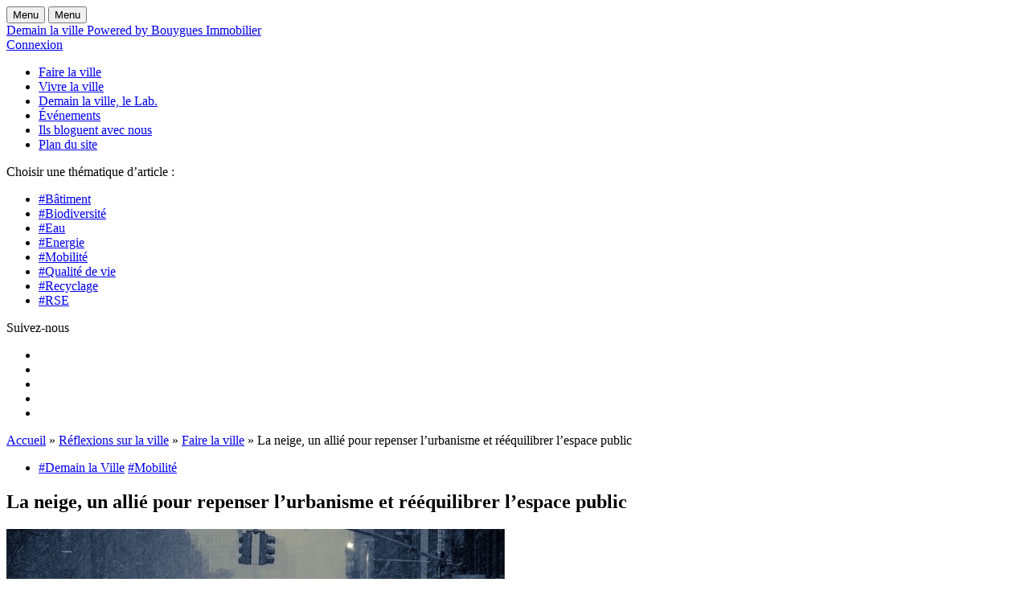

--- FILE ---
content_type: text/html; charset=UTF-8
request_url: https://www.demainlaville.com/la-neige-un-allie-pour-repenser-lurbanisme-et-reequilibrer-lespace-public/
body_size: 20225
content:
<!doctype html>
<!--[if lt IE 7 ]> <html class="no-js ie6 common-ie" lang=" xmlns:fb="http://www.facebook.com/2008/fbml" xmlns:og="http://opengraphprotocol.org/schema/" lang="fr-FR""> <![endif]-->
<!--[if IE 7 ]>    <html class="no-js ie7 common-ie" lang=" xmlns:fb="http://www.facebook.com/2008/fbml" xmlns:og="http://opengraphprotocol.org/schema/" lang="fr-FR""> <![endif]-->
<!--[if IE 8 ]>    <html class="no-js ie8 common-ie" lang=" xmlns:fb="http://www.facebook.com/2008/fbml" xmlns:og="http://opengraphprotocol.org/schema/" lang="fr-FR""> <![endif]-->
<!--[if IE 9 ]> <html class="no-js ie9 common-ie" lang=" xmlns:fb="http://www.facebook.com/2008/fbml" xmlns:og="http://opengraphprotocol.org/schema/" lang="fr-FR""> <![endif]-->
<!--[if !(IE)]><!-->
<html class="no-js" lang=" xmlns:fb="http://www.facebook.com/2008/fbml" xmlns:og="http://opengraphprotocol.org/schema/" lang="fr-FR""><!--<![endif]-->
<head>

	<meta http-equiv="Content-Type" content="text/html; charset=UTF-8" />
	<meta name="viewport" content="initial-scale=1.0" />

	<!--[if lt IE 9]><script type="text/javascript" src="https://www.demainlaville.com/content/themes/bouygues-immo-collab-v2/assets/js/vendor_ie/html5shiv.min.js"></script><![endif]-->
	<!--[if lte IE 8]>
	<style type="text/css" media="screen">
		.css3-fix {
			behavior: url( "https://www.demainlaville.com/content/themes/bouygues-immo-collab-v2/assets/htc/PIE.htc" );
		}
	</style>
	<script type="text/javascript" src="https://www.demainlaville.com/content/themes/bouygues-immo-collab-v2/assets/js/vendor_ie/selectivizr.js"></script>
	<![endif]-->

	<script type="text/javascript" src="https://www.demainlaville.com/content/themes/bouygues-immo-collab-v2/assets/js/vendor_async/modernizr.custom.min.js"></script>
	<script src='https://www.google.com/recaptcha/api.js'></script>
	<script type="text/javascript">
	  var MTIProjectId='41d381e6-11f3-431c-a99d-9bbfe1b35662';
	  (function() {
		var mtiTracking = document.createElement('script');
		mtiTracking.type='text/javascript';
		mtiTracking.async='true';
		mtiTracking.src='https://www.demainlaville.com/content/themes/bouygues-immo-collab-v2/assets/js/vendor_async/mtiFontTrackingCode.js';
		(document.getElementsByTagName('head')[0]||document.getElementsByTagName('body')[0]).appendChild( mtiTracking );
	  })();
	</script>
	<meta name='robots' content='index, follow, max-image-preview:large, max-snippet:-1, max-video-preview:-1' />
	<!-- Pixel Cat Facebook Pixel Code -->
	<script>
	!function(f,b,e,v,n,t,s){if(f.fbq)return;n=f.fbq=function(){n.callMethod?
	n.callMethod.apply(n,arguments):n.queue.push(arguments)};if(!f._fbq)f._fbq=n;
	n.push=n;n.loaded=!0;n.version='2.0';n.queue=[];t=b.createElement(e);t.async=!0;
	t.src=v;s=b.getElementsByTagName(e)[0];s.parentNode.insertBefore(t,s)}(window,
	document,'script','https://connect.facebook.net/en_US/fbevents.js' );
	fbq( 'init', '109037546328943' );	</script>
	<!-- DO NOT MODIFY -->
	<!-- End Facebook Pixel Code -->
	
	<!-- This site is optimized with the Yoast SEO plugin v22.7 - https://yoast.com/wordpress/plugins/seo/ -->
	<title>La neige, un allié pour repenser l&#039;urbanisme et rééquilibrer l&#039;espace public</title>
	<meta name="description" content="Utiliser la neige pour repenser l’aménagement de l’espace public, c’est une technique amusante appelée Sneckdown - améneigement en français." />
	<link rel="canonical" href="https://www.demainlaville.com/la-neige-un-allie-pour-repenser-lurbanisme-et-reequilibrer-lespace-public/" />
	<meta property="og:locale" content="fr_FR" />
	<meta property="og:type" content="article" />
	<meta property="og:title" content="La neige, un allié pour repenser l&#039;urbanisme et rééquilibrer l&#039;espace public" />
	<meta property="og:description" content="Utiliser la neige pour repenser l’aménagement de l’espace public, c’est une technique amusante appelée Sneckdown - améneigement en français." />
	<meta property="og:url" content="https://www.demainlaville.com/la-neige-un-allie-pour-repenser-lurbanisme-et-reequilibrer-lespace-public/" />
	<meta property="og:site_name" content="Demain La Ville - Bouygues Immobilier" />
	<meta property="article:published_time" content="2021-03-24T08:00:14+00:00" />
	<meta property="article:modified_time" content="2021-03-24T08:10:46+00:00" />
	<meta property="og:image" content="https://www.demainlaville.com/content/uploads/2021/03/visuel-dentree-stocksnap-sur-pixabay-redimensionne.jpg" />
	<meta property="og:image:width" content="620" />
	<meta property="og:image:height" content="314" />
	<meta property="og:image:type" content="image/jpeg" />
	<meta name="author" content="Les Horizons" />
	<meta name="twitter:card" content="summary_large_image" />
	<meta name="twitter:creator" content="@Demain_la_Ville" />
	<meta name="twitter:site" content="@Demain_la_Ville" />
	<meta name="twitter:label1" content="Écrit par" />
	<meta name="twitter:data1" content="Les Horizons" />
	<meta name="twitter:label2" content="Durée de lecture estimée" />
	<meta name="twitter:data2" content="3 minutes" />
	<script type="application/ld+json" class="yoast-schema-graph">{"@context":"https://schema.org","@graph":[{"@type":"WebPage","@id":"https://www.demainlaville.com/la-neige-un-allie-pour-repenser-lurbanisme-et-reequilibrer-lespace-public/","url":"https://www.demainlaville.com/la-neige-un-allie-pour-repenser-lurbanisme-et-reequilibrer-lespace-public/","name":"La neige, un allié pour repenser l'urbanisme et rééquilibrer l'espace public","isPartOf":{"@id":"https://www.demainlaville.com/#website"},"primaryImageOfPage":{"@id":"https://www.demainlaville.com/la-neige-un-allie-pour-repenser-lurbanisme-et-reequilibrer-lespace-public/#primaryimage"},"image":{"@id":"https://www.demainlaville.com/la-neige-un-allie-pour-repenser-lurbanisme-et-reequilibrer-lespace-public/#primaryimage"},"thumbnailUrl":"https://www.demainlaville.com/content/uploads/2021/03/visuel-dentree-stocksnap-sur-pixabay-redimensionne.jpg","datePublished":"2021-03-24T08:00:14+00:00","dateModified":"2021-03-24T08:10:46+00:00","author":{"@id":"https://www.demainlaville.com/#/schema/person/1d88de2439fad10916e6341a00d6302e"},"description":"Utiliser la neige pour repenser l’aménagement de l’espace public, c’est une technique amusante appelée Sneckdown - améneigement en français.","breadcrumb":{"@id":"https://www.demainlaville.com/la-neige-un-allie-pour-repenser-lurbanisme-et-reequilibrer-lespace-public/#breadcrumb"},"inLanguage":"fr-FR","potentialAction":[{"@type":"ReadAction","target":["https://www.demainlaville.com/la-neige-un-allie-pour-repenser-lurbanisme-et-reequilibrer-lespace-public/"]}]},{"@type":"ImageObject","inLanguage":"fr-FR","@id":"https://www.demainlaville.com/la-neige-un-allie-pour-repenser-lurbanisme-et-reequilibrer-lespace-public/#primaryimage","url":"https://www.demainlaville.com/content/uploads/2021/03/visuel-dentree-stocksnap-sur-pixabay-redimensionne.jpg","contentUrl":"https://www.demainlaville.com/content/uploads/2021/03/visuel-dentree-stocksnap-sur-pixabay-redimensionne.jpg","width":620,"height":314,"caption":"Stocksnap sur Pixabay"},{"@type":"BreadcrumbList","@id":"https://www.demainlaville.com/la-neige-un-allie-pour-repenser-lurbanisme-et-reequilibrer-lespace-public/#breadcrumb","itemListElement":[{"@type":"ListItem","position":1,"name":"Accueil","item":"https://www.demainlaville.com/"},{"@type":"ListItem","position":2,"name":"Réflexions sur la ville","item":"https://www.demainlaville.com/reflexions-sur-la-ville-categoriesbatimentbiodiversiteeauenergiemobilitequaliterecyclage/"},{"@type":"ListItem","position":3,"name":"Faire la ville","item":"https://www.demainlaville.com/reflexions-sur-la-ville/faire-la-ville/"},{"@type":"ListItem","position":4,"name":"La neige, un allié pour repenser l&rsquo;urbanisme et rééquilibrer l&rsquo;espace public"}]},{"@type":"WebSite","@id":"https://www.demainlaville.com/#website","url":"https://www.demainlaville.com/","name":"Demain La Ville - Bouygues Immobilier","description":"POWERED BY BOUYGUES IMMOBILIER","potentialAction":[{"@type":"SearchAction","target":{"@type":"EntryPoint","urlTemplate":"https://www.demainlaville.com/?s={search_term_string}"},"query-input":"required name=search_term_string"}],"inLanguage":"fr-FR"},{"@type":"Person","@id":"https://www.demainlaville.com/#/schema/person/1d88de2439fad10916e6341a00d6302e","name":"Les Horizons","image":{"@type":"ImageObject","inLanguage":"fr-FR","@id":"https://www.demainlaville.com/#/schema/person/image/","url":"https://www.demainlaville.com/content/uploads/2020/03/Les-Horizons_avatar_1583159597-96x96.png","contentUrl":"https://www.demainlaville.com/content/uploads/2020/03/Les-Horizons_avatar_1583159597-96x96.png","caption":"Les Horizons"},"description":"Les Horizons est un média en ligne indépendant spécialisé sur la transition écologique. Ancré dans une logique qui mêle prospective et journalisme de solution, il a vocation a éclairer et informer les décideurs sur les tendances, les solutions et les innovations qui favorisent la transition écologique au travers de 6 rubriques allant de l'agriculture et l'alimentation à la ville durable, en passant par l'économie circulaire, les énergies renouvelables, les nouvelles mobilités et la consommation responsable.","sameAs":["https://leshorizons.net/"],"url":"https://www.demainlaville.com/author/les-horizons/"}]}</script>
	<!-- / Yoast SEO plugin. -->


<link rel="alternate" type="application/rss+xml" title="Demain La Ville - Bouygues Immobilier &raquo; La neige, un allié pour repenser l&rsquo;urbanisme et rééquilibrer l&rsquo;espace public Flux des commentaires" href="https://www.demainlaville.com/la-neige-un-allie-pour-repenser-lurbanisme-et-reequilibrer-lespace-public/feed/" />
		<!-- This site uses the Google Analytics by MonsterInsights plugin v8.22.0 - Using Analytics tracking - https://www.monsterinsights.com/ -->
							<script src="//www.googletagmanager.com/gtag/js?id=G-0QB3JRJFS4"  data-cfasync="false" data-wpfc-render="false" type="text/javascript" async></script>
			<script data-cfasync="false" data-wpfc-render="false" type="text/javascript">
				var mi_version = '8.22.0';
				var mi_track_user = true;
				var mi_no_track_reason = '';
				
								var disableStrs = [
										'ga-disable-G-0QB3JRJFS4',
									];

				/* Function to detect opted out users */
				function __gtagTrackerIsOptedOut() {
					for (var index = 0; index < disableStrs.length; index++) {
						if (document.cookie.indexOf(disableStrs[index] + '=true') > -1) {
							return true;
						}
					}

					return false;
				}

				/* Disable tracking if the opt-out cookie exists. */
				if (__gtagTrackerIsOptedOut()) {
					for (var index = 0; index < disableStrs.length; index++) {
						window[disableStrs[index]] = true;
					}
				}

				/* Opt-out function */
				function __gtagTrackerOptout() {
					for (var index = 0; index < disableStrs.length; index++) {
						document.cookie = disableStrs[index] + '=true; expires=Thu, 31 Dec 2099 23:59:59 UTC; path=/';
						window[disableStrs[index]] = true;
					}
				}

				if ('undefined' === typeof gaOptout) {
					function gaOptout() {
						__gtagTrackerOptout();
					}
				}
								window.dataLayer = window.dataLayer || [];

				window.MonsterInsightsDualTracker = {
					helpers: {},
					trackers: {},
				};
				if (mi_track_user) {
					function __gtagDataLayer() {
						dataLayer.push(arguments);
					}

					function __gtagTracker(type, name, parameters) {
						if (!parameters) {
							parameters = {};
						}

						if (parameters.send_to) {
							__gtagDataLayer.apply(null, arguments);
							return;
						}

						if (type === 'event') {
														parameters.send_to = monsterinsights_frontend.v4_id;
							var hookName = name;
							if (typeof parameters['event_category'] !== 'undefined') {
								hookName = parameters['event_category'] + ':' + name;
							}

							if (typeof MonsterInsightsDualTracker.trackers[hookName] !== 'undefined') {
								MonsterInsightsDualTracker.trackers[hookName](parameters);
							} else {
								__gtagDataLayer('event', name, parameters);
							}
							
						} else {
							__gtagDataLayer.apply(null, arguments);
						}
					}

					__gtagTracker('js', new Date());
					__gtagTracker('set', {
						'developer_id.dZGIzZG': true,
											});
										__gtagTracker('config', 'G-0QB3JRJFS4', {"forceSSL":"true"} );
															window.gtag = __gtagTracker;										(function () {
						/* https://developers.google.com/analytics/devguides/collection/analyticsjs/ */
						/* ga and __gaTracker compatibility shim. */
						var noopfn = function () {
							return null;
						};
						var newtracker = function () {
							return new Tracker();
						};
						var Tracker = function () {
							return null;
						};
						var p = Tracker.prototype;
						p.get = noopfn;
						p.set = noopfn;
						p.send = function () {
							var args = Array.prototype.slice.call(arguments);
							args.unshift('send');
							__gaTracker.apply(null, args);
						};
						var __gaTracker = function () {
							var len = arguments.length;
							if (len === 0) {
								return;
							}
							var f = arguments[len - 1];
							if (typeof f !== 'object' || f === null || typeof f.hitCallback !== 'function') {
								if ('send' === arguments[0]) {
									var hitConverted, hitObject = false, action;
									if ('event' === arguments[1]) {
										if ('undefined' !== typeof arguments[3]) {
											hitObject = {
												'eventAction': arguments[3],
												'eventCategory': arguments[2],
												'eventLabel': arguments[4],
												'value': arguments[5] ? arguments[5] : 1,
											}
										}
									}
									if ('pageview' === arguments[1]) {
										if ('undefined' !== typeof arguments[2]) {
											hitObject = {
												'eventAction': 'page_view',
												'page_path': arguments[2],
											}
										}
									}
									if (typeof arguments[2] === 'object') {
										hitObject = arguments[2];
									}
									if (typeof arguments[5] === 'object') {
										Object.assign(hitObject, arguments[5]);
									}
									if ('undefined' !== typeof arguments[1].hitType) {
										hitObject = arguments[1];
										if ('pageview' === hitObject.hitType) {
											hitObject.eventAction = 'page_view';
										}
									}
									if (hitObject) {
										action = 'timing' === arguments[1].hitType ? 'timing_complete' : hitObject.eventAction;
										hitConverted = mapArgs(hitObject);
										__gtagTracker('event', action, hitConverted);
									}
								}
								return;
							}

							function mapArgs(args) {
								var arg, hit = {};
								var gaMap = {
									'eventCategory': 'event_category',
									'eventAction': 'event_action',
									'eventLabel': 'event_label',
									'eventValue': 'event_value',
									'nonInteraction': 'non_interaction',
									'timingCategory': 'event_category',
									'timingVar': 'name',
									'timingValue': 'value',
									'timingLabel': 'event_label',
									'page': 'page_path',
									'location': 'page_location',
									'title': 'page_title',
									'referrer' : 'page_referrer',
								};
								for (arg in args) {
																		if (!(!args.hasOwnProperty(arg) || !gaMap.hasOwnProperty(arg))) {
										hit[gaMap[arg]] = args[arg];
									} else {
										hit[arg] = args[arg];
									}
								}
								return hit;
							}

							try {
								f.hitCallback();
							} catch (ex) {
							}
						};
						__gaTracker.create = newtracker;
						__gaTracker.getByName = newtracker;
						__gaTracker.getAll = function () {
							return [];
						};
						__gaTracker.remove = noopfn;
						__gaTracker.loaded = true;
						window['__gaTracker'] = __gaTracker;
					})();
									} else {
										console.log("");
					(function () {
						function __gtagTracker() {
							return null;
						}

						window['__gtagTracker'] = __gtagTracker;
						window['gtag'] = __gtagTracker;
					})();
									}
			</script>
				<!-- / Google Analytics by MonsterInsights -->
		<script type="text/javascript">
window._wpemojiSettings = {"baseUrl":"https:\/\/s.w.org\/images\/core\/emoji\/14.0.0\/72x72\/","ext":".png","svgUrl":"https:\/\/s.w.org\/images\/core\/emoji\/14.0.0\/svg\/","svgExt":".svg","source":{"concatemoji":"https:\/\/www.demainlaville.com\/wp\/wp-includes\/js\/wp-emoji-release.min.js"}};
/*! This file is auto-generated */
!function(i,n){var o,s,e;function c(e){try{var t={supportTests:e,timestamp:(new Date).valueOf()};sessionStorage.setItem(o,JSON.stringify(t))}catch(e){}}function p(e,t,n){e.clearRect(0,0,e.canvas.width,e.canvas.height),e.fillText(t,0,0);var t=new Uint32Array(e.getImageData(0,0,e.canvas.width,e.canvas.height).data),r=(e.clearRect(0,0,e.canvas.width,e.canvas.height),e.fillText(n,0,0),new Uint32Array(e.getImageData(0,0,e.canvas.width,e.canvas.height).data));return t.every(function(e,t){return e===r[t]})}function u(e,t,n){switch(t){case"flag":return n(e,"\ud83c\udff3\ufe0f\u200d\u26a7\ufe0f","\ud83c\udff3\ufe0f\u200b\u26a7\ufe0f")?!1:!n(e,"\ud83c\uddfa\ud83c\uddf3","\ud83c\uddfa\u200b\ud83c\uddf3")&&!n(e,"\ud83c\udff4\udb40\udc67\udb40\udc62\udb40\udc65\udb40\udc6e\udb40\udc67\udb40\udc7f","\ud83c\udff4\u200b\udb40\udc67\u200b\udb40\udc62\u200b\udb40\udc65\u200b\udb40\udc6e\u200b\udb40\udc67\u200b\udb40\udc7f");case"emoji":return!n(e,"\ud83e\udef1\ud83c\udffb\u200d\ud83e\udef2\ud83c\udfff","\ud83e\udef1\ud83c\udffb\u200b\ud83e\udef2\ud83c\udfff")}return!1}function f(e,t,n){var r="undefined"!=typeof WorkerGlobalScope&&self instanceof WorkerGlobalScope?new OffscreenCanvas(300,150):i.createElement("canvas"),a=r.getContext("2d",{willReadFrequently:!0}),o=(a.textBaseline="top",a.font="600 32px Arial",{});return e.forEach(function(e){o[e]=t(a,e,n)}),o}function t(e){var t=i.createElement("script");t.src=e,t.defer=!0,i.head.appendChild(t)}"undefined"!=typeof Promise&&(o="wpEmojiSettingsSupports",s=["flag","emoji"],n.supports={everything:!0,everythingExceptFlag:!0},e=new Promise(function(e){i.addEventListener("DOMContentLoaded",e,{once:!0})}),new Promise(function(t){var n=function(){try{var e=JSON.parse(sessionStorage.getItem(o));if("object"==typeof e&&"number"==typeof e.timestamp&&(new Date).valueOf()<e.timestamp+604800&&"object"==typeof e.supportTests)return e.supportTests}catch(e){}return null}();if(!n){if("undefined"!=typeof Worker&&"undefined"!=typeof OffscreenCanvas&&"undefined"!=typeof URL&&URL.createObjectURL&&"undefined"!=typeof Blob)try{var e="postMessage("+f.toString()+"("+[JSON.stringify(s),u.toString(),p.toString()].join(",")+"));",r=new Blob([e],{type:"text/javascript"}),a=new Worker(URL.createObjectURL(r),{name:"wpTestEmojiSupports"});return void(a.onmessage=function(e){c(n=e.data),a.terminate(),t(n)})}catch(e){}c(n=f(s,u,p))}t(n)}).then(function(e){for(var t in e)n.supports[t]=e[t],n.supports.everything=n.supports.everything&&n.supports[t],"flag"!==t&&(n.supports.everythingExceptFlag=n.supports.everythingExceptFlag&&n.supports[t]);n.supports.everythingExceptFlag=n.supports.everythingExceptFlag&&!n.supports.flag,n.DOMReady=!1,n.readyCallback=function(){n.DOMReady=!0}}).then(function(){return e}).then(function(){var e;n.supports.everything||(n.readyCallback(),(e=n.source||{}).concatemoji?t(e.concatemoji):e.wpemoji&&e.twemoji&&(t(e.twemoji),t(e.wpemoji)))}))}((window,document),window._wpemojiSettings);
</script>
<style type="text/css">
img.wp-smiley,
img.emoji {
	display: inline !important;
	border: none !important;
	box-shadow: none !important;
	height: 1em !important;
	width: 1em !important;
	margin: 0 0.07em !important;
	vertical-align: -0.1em !important;
	background: none !important;
	padding: 0 !important;
}
</style>
	<link rel='stylesheet' id='gdpr-css' href='https://www.demainlaville.com/content/plugins/gdpr/dist/css/public.css?ver=2.1.2' type='text/css' media='all' />
<link rel='stylesheet' id='wp-polls-css' href='https://www.demainlaville.com/content/plugins/wp-polls/polls-css.css?ver=2.77.2' type='text/css' media='all' />
<style id='wp-polls-inline-css' type='text/css'>
.wp-polls .pollbar {
	margin: 1px;
	font-size: 6px;
	line-height: 8px;
	height: 8px;
	background: #d8e1eb;
	border: 1px solid #c8c8c8;
}

</style>
<link rel='stylesheet' id='wp_mailjet_form_builder_widget-widget-front-styles-css' href='https://www.demainlaville.com/content/plugins/mailjet-for-wordpress/src/widgetformbuilder/css/front-widget.css?ver=5.5.3' type='text/css' media='all' />
<link rel='stylesheet' id='theme-style-css' href='https://www.demainlaville.com/content/themes/bouygues-immo-collab-v2/assets/css/style.min.css?ver=3.0.2' type='text/css' media='all' />
<script type='text/javascript' src='https://ajax.googleapis.com/ajax/libs/jquery/1/jquery.min.js?ver=1.11.1' id='jquery-core-js'></script>
<script type='text/javascript' src='https://code.jquery.com/jquery-migrate-1.2.1.min.js?ver=1.2.1' id='jquery-migrate-js'></script>
<script type='text/javascript' src='https://www.demainlaville.com/content/plugins/google-analytics-for-wordpress/assets/js/frontend-gtag.min.js?ver=8.22.0' id='monsterinsights-frontend-script-js'></script>
<script data-cfasync="false" data-wpfc-render="false" type="text/javascript" id='monsterinsights-frontend-script-js-extra'>/* <![CDATA[ */
var monsterinsights_frontend = {"js_events_tracking":"true","download_extensions":"doc,pdf,ppt,zip,xls,docx,pptx,xlsx","inbound_paths":"[]","home_url":"https:\/\/www.demainlaville.com","hash_tracking":"false","v4_id":"G-0QB3JRJFS4"};/* ]]> */
</script>
<script type='text/javascript' id='gdpr-js-extra'>
/* <![CDATA[ */
var GDPR = {"ajaxurl":"https:\/\/www.demainlaville.com\/wp\/wp-admin\/admin-ajax.php","logouturl":"","i18n":{"aborting":"Abandonner","logging_out":"Vous \u00eates d\u00e9connect\u00e9.","continue":"Continuer","cancel":"Annuler","ok":"OK","close_account":"Fermer votre compte\u00a0?","close_account_warning":"Votre compte sera ferm\u00e9 et toutes les donn\u00e9es seront d\u00e9finitivement supprim\u00e9es et ne pourront pas \u00eatre r\u00e9cup\u00e9r\u00e9es. Confirmez-vous\u00a0?","are_you_sure":"Confirmez-vous\u00a0?","policy_disagree":"En n\u2019\u00e9tant pas d\u2019accord, vous n\u2019aurez plus acc\u00e8s \u00e0 notre site et serez d\u00e9connect\u00e9."},"is_user_logged_in":"","refresh":"1"};
/* ]]> */
</script>
<script type='text/javascript' src='https://www.demainlaville.com/content/plugins/gdpr/dist/js/public.js?ver=2.1.2' id='gdpr-js'></script>
<link rel='shortlink' href='https://www.demainlaville.com/?p=57351' />
<link rel="alternate" type="application/json+oembed" href="https://www.demainlaville.com/wp-json/oembed/1.0/embed?url=https%3A%2F%2Fwww.demainlaville.com%2Fla-neige-un-allie-pour-repenser-lurbanisme-et-reequilibrer-lespace-public%2F" />
<link rel="alternate" type="text/xml+oembed" href="https://www.demainlaville.com/wp-json/oembed/1.0/embed?url=https%3A%2F%2Fwww.demainlaville.com%2Fla-neige-un-allie-pour-repenser-lurbanisme-et-reequilibrer-lespace-public%2F&#038;format=xml" />
<!-- Stream WordPress user activity plugin v4.0.2 -->
<link rel="icon" href="https://www.demainlaville.com/content/uploads/cache/2019/01/cropped-favicon-demainlaville-1/1946465094.png" sizes="32x32" />
<link rel="icon" href="https://www.demainlaville.com/content/uploads/cache/2019/01/cropped-favicon-demainlaville-1/3691423195.png" sizes="192x192" />
<link rel="apple-touch-icon" href="https://www.demainlaville.com/content/uploads/cache/2019/01/cropped-favicon-demainlaville-1/330970764.png" />
<meta name="msapplication-TileImage" content="https://www.demainlaville.com/content/uploads/cache/2019/01/cropped-favicon-demainlaville-1/715385820.png" />
<noscript><style id="rocket-lazyload-nojs-css">.rll-youtube-player, [data-lazy-src]{display:none !important;}</style></noscript>
</head>
<body class="post-template-default single single-post postid-57351 single-format-standard article">


<div id="main">

	<section id="main__content" class="main__content">
		<div class="wrapper">

<div class="content">

    <div class="header">
    <div class="h-progress"></div>

    <div class="header__button">
        <button class="button__menu-open" aria-label="ouvrir le menu"><span class="icon-menu"></span> <span
                    class="menu-label">Menu</span></button>
        <button class="button__menu-close" aria-label="fermer le menu"><span class="icon-close"></span> <span
                    class="menu-label">Menu</span></button>
    </div>


    <div class="header__logo">
		            <a href="https://www.demainlaville.com/">
                Demain la ville Powered by Bouygues Immobilier
            </a>
			    </div>

    <div class="header__search">
        <a class="side-user-menu__recherche" href="#search-block">
            <span class="icon-loupe"></span>
        </a>
    </div>

    <div class="header__login">
		
            <a class="side-user-menu__inscription" href="#inscription-block">
                <span class="header__login-icon icon-person"></span><span class="header__login-label inscription">Connexion</span>
            </a>

		    </div>

</div>

<div id="menu" class="header__menu">
    <div class="header__menu-content">
            <div class="header__menu-wrapper">
                <div class="header__menu-nav">

	                <ul id="menu-menu-principal" class=""><li id="menu-item-45653" class="menu-item menu-item-type-taxonomy menu-item-object-post_tag menu-item-45653"><a href="https://www.demainlaville.com/reflexions-sur-la-ville/faire-la-ville/">Faire la ville</a></li>
<li id="menu-item-45654" class="menu-item menu-item-type-taxonomy menu-item-object-post_tag menu-item-45654"><a href="https://www.demainlaville.com/reflexions-sur-la-ville/vivre-la-ville/">Vivre la ville</a></li>
<li id="menu-item-47913" class="observatoire-link menu-item menu-item-type-post_type menu-item-object-page menu-item-47913"><a href="https://www.demainlaville.com/demain-ville-lab/">Demain la ville, le Lab.</a></li>
<li id="menu-item-45655" class="menu-item menu-item-type-custom menu-item-object-custom menu-item-45655"><a href="https://www.demainlaville.com/evenement/">Événements</a></li>
<li id="menu-item-45652" class="menu-item menu-item-type-post_type menu-item-object-page menu-item-45652"><a href="https://www.demainlaville.com/ils-bloguent-avec-nous/">Ils bloguent avec nous</a></li>
<li id="menu-item-55152" class="menu-item menu-item-type-post_type menu-item-object-page menu-item-55152"><a href="https://www.demainlaville.com/plan-du-site/">Plan du site</a></li>
</ul>
                </div>
                <div class="header__menu-tematique">

	                
                    <nav>
                        <p class="header__menu-tematique-title">Choisir une thématique d’article :</p>
                        <ul class="block-center-menu__links clearfix">
			                <li class="filter">
    <a class="theme theme-batiment"
       href="https://www.demainlaville.com/categorie/batiment/">
        #Bâtiment    </a>
</li>
<li class="filter">
    <a class="theme theme-biodiversite"
       href="https://www.demainlaville.com/categorie/biodiversite/">
        #Biodiversité    </a>
</li>
<li class="filter">
    <a class="theme theme-eau"
       href="https://www.demainlaville.com/categorie/eau/">
        #Eau    </a>
</li>
<li class="filter">
    <a class="theme theme-energie"
       href="https://www.demainlaville.com/categorie/energie/">
        #Energie    </a>
</li>
<li class="filter">
    <a class="theme theme-mobilite"
       href="https://www.demainlaville.com/categorie/mobilite/">
        #Mobilité    </a>
</li>
<li class="filter">
    <a class="theme theme-qualite-vie"
       href="https://www.demainlaville.com/categorie/qualite-vie/">
        #Qualité de vie    </a>
</li>
<li class="filter">
    <a class="theme theme-recyclage"
       href="https://www.demainlaville.com/categorie/recyclage/">
        #Recyclage    </a>
</li>
<li class="filter">
    <a class="theme theme-rse"
       href="https://www.demainlaville.com/categorie/rse/">
        #RSE    </a>
</li>
                        </ul>
                    </nav>


                </div>

            </div>
            <div class="header__menu-wrapper">

                <div class="header__menu-full"></div>

                <div class="header__menu-widget">
                                    </div>

                <div class="header__menu-social">
                    <p class="header__menu-social-title">Suivez-nous</p>
                    <ul>
			<li>
			<a title="Facebook" target="_blank" href="https://www.facebook.com/DemainLaVille/" rel="nofollow noopener">
				<span aria-hidden="true" class="icon-facebook"></span>
			</a>
		</li>
	
			<li>
			<a title="Twitter" target="_blank" href="https://twitter.com/Demain_la_Ville" rel="nofollow noopener">
				<span aria-hidden="true" class="icon-twitter"></span>
			</a>
		</li>
	
			<li>
			<a title="Instagram" target="_blank" href="https://www.instagram.com/demainlaville/" rel="nofollow noopener">
				<span aria-hidden="true" class="icon-instagram"></span>
			</a>
		</li>
	
			<li>
			<a title="youtube" target="_blank" href="https://www.youtube.com/channel/UCuLWozvQr5PmTiwGb0iPoyA" rel="nofollow noopener">
				<span aria-hidden="true" class="icon-youtube"></span>
			</a>
		</li>
	
		<li>
		<a title="Rss" href="https://www.demainlaville.com/feed/" rel="nofollow noopener">
			<span aria-hidden="true" class="icon-rss"></span>
		</a>
	</li>
</ul>
                </div>

        </div>
    </div>
</div>
    <div id="breadcrumb" class="breadcrumb">

    <span><span><a href="https://www.demainlaville.com/">Accueil</a></span> » <span><a href="https://www.demainlaville.com/reflexions-sur-la-ville-categoriesbatimentbiodiversiteeauenergiemobilitequaliterecyclage/">Réflexions sur la ville</a></span> » <span><a href="https://www.demainlaville.com/reflexions-sur-la-ville/faire-la-ville/">Faire la ville</a></span> » <span class="breadcrumb_last" aria-current="page">La neige, un allié pour repenser l&rsquo;urbanisme et rééquilibrer l&rsquo;espace public</span></span>
</div>
	
        <div class="content-article hh">

            <div class="content-article__wrapper">

                <header class="content-article__header">

                    <ul class="entry__categories"><li><a href="https://www.demainlaville.com/categorie/demain-la-ville/" class="theme theme-demain-la-ville">#Demain la Ville</a> <a href="https://www.demainlaville.com/categorie/mobilite/" class="theme theme-mobilite">#Mobilité</a></li></ul>
                    <h1 class="content-article__header__title">La neige, un allié pour repenser l&rsquo;urbanisme et rééquilibrer l&rsquo;espace public</h1>

                    
<div class="entry-video-img">
	<img src="https://www.demainlaville.com/content/uploads/2021/03/visuel-dentree-stocksnap-sur-pixabay-redimensionne.jpg" class="attachment-entry-actu-img-hd size-entry-actu-img-hd wp-post-image" alt="" decoding="async" data-location="No location found" fetchpriority="high" />
</div>
                    <div class="module-author">

    <div class="module-author__wrapper">

        <div class="module-author__intro-meta">

            <div class="module-author__name"><a href="https://leshorizons.net/" target="_blank" title="Les Horizons" rel="author external">Les Horizons</a></div>

            <div class="module-author__reading">
		        24 Mar 2021 <span class="module-author__sep">|</span>  Lecture 3 min             </div>

        </div>

        <div class="module-author__share shareckeck">
            <div class="share">
	<span class="share__title">Partager</span>
	<ul class="social-links">

		
				<li class="facebook">
			<a href="http://www.facebook.com/sharer/sharer.php?u=https://www.demainlaville.com/la-neige-un-allie-pour-repenser-lurbanisme-et-reequilibrer-lespace-public/&#038;title=La+neige%2C+un+alli%C3%A9+pour+repenser+l%26rsquo%3Burbanisme+et+r%C3%A9%C3%A9quilibrer+l%26rsquo%3Bespace+public" target="_blank" title="Partager sur Facebook" data-id="57351-facebook">
				<span aria-hidden="true" class="icon-facebook"></span>
			</a>
		</li>
		
		
				<li class="twitter">
			<a href="https://twitter.com/share?url=https://www.demainlaville.com/la-neige-un-allie-pour-repenser-lurbanisme-et-reequilibrer-lespace-public/&#038;text=La+neige%2C+un+alli%C3%A9+pour+repenser+l%26rsquo%3Burbanisme+et+r%C3%A9%C3%A9quilibrer+l%26rsquo%3Bespace+public&#038;via=Demain_la_Ville&#038;lang=fr" target="_blank" title="Partager sur Twitter" data-id="57351-twitter" ><span aria-hidden="true" class="icon-twitter"></span></a>
			<script>!function(d,s,id){var js,fjs=d.getElementsByTagName(s)[0];if(!d.getElementById(id)){js=d.createElement(s);js.id=id;js.src="//platform.twitter.com/widgets.js";fjs.parentNode.insertBefore(js,fjs);}}(document,"script","twitter-wjs");</script>
		</li>
		
		
				<li class="linkedin">
            <a href="https://www.linkedin.com/shareArticle?url=https://www.demainlaville.com/la-neige-un-allie-pour-repenser-lurbanisme-et-reequilibrer-lespace-public/&#038;title=La%20neige,%20un%20allié%20pour%20repenser%20l&rsquo;urbanisme%20et%20rééquilibrer%20l&rsquo;espace%20public" target="_blank" title="Partager sur LinkedIn" data-id="57351-linkedin">
				<span aria-hidden="true" class="icon-linkedin"></span>
			</a>
		</li>
		

		
		            <li class="whatsapp">
                <a href="whatsapp://send?url=https://www.demainlaville.com/la-neige-un-allie-pour-repenser-lurbanisme-et-reequilibrer-lespace-public/&text=La+neige%2C+un+alli%C3%A9+pour+repenser+l%26rsquo%3Burbanisme+et+r%C3%A9%C3%A9quilibrer+l%26rsquo%3Bespace+public https://www.demainlaville.com/la-neige-un-allie-pour-repenser-lurbanisme-et-reequilibrer-lespace-public/&via=Demain_la_Ville" target="_blank" title="Partager sur WhatsApp" data-id="57351-whatsapp">
                    <span aria-hidden="true" class="icon-wa"></span>
                </a>
            </li>
			</ul>
</div>
        </div>

    </div>
</div>

                    
                </header>

                <div class="content-article__single">
                    <div id="quotable-content"><h2><strong>Utiliser la neige pour repenser l’aménagement de l’espace public, c’est une technique amusante appelée Sneckdown &#8211; améneigement en français &#8211; qui n’est pas sans rappeler le principe de la ligne de désir. </strong></h2>
<p>On considère aujourd’hui <a href="https://www.demainlaville.com/repenser-le-stationnement-un-enjeu-pour-les-villes-durables/" target="_blank" rel="no follow noopener">qu’entre 50% et 70% de l’espace public dans les villes françaises est réservé aux automobiles</a>. À la fois pour la voirie et les places de stationnement ou les parkings. Dans le cadre de leur <strong>transition écologique</strong>, de plus en plus de municipalités envisagent donc de repenser l’organisation de cet espace public pour favoriser les <strong>mobilités douces</strong> : mise en place de de zones de rencontres; de ZFE (zones à faibles émissions), de pistes cyclables et d’offres de transports en commun.</p>
<p>Un rééquilibrage de l’espace public qui passe notamment par la suppression des places de parking. <a href="https://leshorizons.net/oslo-capitale-verte-europe-2019/" target="_blank" rel="no follow noopener">Oslo a supprimé près de 700 places de parking</a> ces dernières années, par exemple, ainsi que Pontevedra ou, plus récemment, Madrid. En France, la ville de Paris a fait l’annonce dernièrement qu’elle envisageait de réduire de moitié ses places de stationnement en voirie d’ici 6 ans.</p>
<p>Mais pour aller plus loin et visualiser comment mieux rééquilibrer l’espace public entre voitures, vélos et zones piétonnes, il existe un outil, éphémère et ludique, mais aussi très efficace : l’améneigement.</p>
<div id="attachment_57352" style="width: 630px" class="wp-caption alignnone"><img aria-describedby="caption-attachment-57352" decoding="async" class="size-full wp-image-57352" src="https://www.demainlaville.com/content/uploads/2021/03/rue-eneigee-redimensionne.jpg" alt="rue enneigée - crédit : MichaelM sur Pixabay" width="620" height="314" /><p id="caption-attachment-57352" class="wp-caption-text">rue enneigée &#8211; crédit : MichaelM sur Pixabay</p></div>
<h2><strong>Quand la neige révèle l’espace réellement utilisé par les voitures</strong></h2>
<p>Le sneckdown, contraction de snowy (neige) et de neckdown (avancée de trottoir) est un terme dont la parentalité est donnée au vidéaste New-Yorkais Clarence ECKERSON qui l’utilise dans l&rsquo;une de ses vidéos relatant les bénéfices de la neige pour les villes. Le terme est ensuite repris par le journaliste Aaron NAPARSTECK, le fondateur de Streetsblog, un site américain spécialisé sur l’urbanisme, ce qui lui apporte un peu de visibilité et lui permet d’être repris, notamment sur les réseaux sociaux où le hashtag #Sneckdown fait fureur chaque hiver.</p>
<p>En pratique, lorsqu’il neige, les automobilistes sont plus prudents et vont donc suivre des trajectoires similaires et rouler dans leurs traces. Ainsi, là où la neige est amassée ou encore intacte, on peut considérer qu’il s’agit de zones inutiles au trafic automobile. Elles peuvent donc être converties en pistes cyclables, ou servir à l’agrandissement des trottoirs, la mise en place de bandes végétalisées, etc.</p>
<p>Cette visualisation de l’espace réellement utilisé par la voiture n’est pas sans rappeler, d’ailleurs, le principe de la ligne de désir, ces passages plus pragmatiques que nous créons sur des zones enherbées. Une autre manière de penser l’espace public en fonction des utilisateurs. La technique peut aussi être reprise de différentes manières, par exemple à l’aide de peinture ou de farine afin de travailler des aménagements urbains. En automne, lorsque les feuilles tombent et qu’elles ne sont pas ramassées, un phénomène similaire peut se produire également.</p>
</div>                </div>

                <footer class="content-article__footer">
                    <div class="module-author">

    <div class="module-author__wrapper">

            <div class="module-author__thumbnail">
                                <a href="https://www.demainlaville.com/author/les-horizons/"
                   class="author-name">
                    <img src="https://www.demainlaville.com/content/uploads/2020/03/Les-Horizons_avatar_1583159597.png" alt="Les Horizons" class="user-account__img blogger thumb-100">
                </a>
            </div>

            <div class="module-author__meta">
                <div class="module-author__name">Les Horizons</div>
                <div class="module-author__total">
		            + 100 autres articles                </div>
                <div class="module-author__moreinner">
                    <a href="https://www.demainlaville.com/author/les-horizons/" class="button">En savoir plus</a>
                </div>
            </div>

            <div class="module-author__share module-author__share-footer">
                <div class="share">
	<span class="share__title">Partager</span>
	<ul class="social-links">

		
				<li class="facebook">
			<a href="http://www.facebook.com/sharer/sharer.php?u=https://www.demainlaville.com/la-neige-un-allie-pour-repenser-lurbanisme-et-reequilibrer-lespace-public/&#038;title=La+neige%2C+un+alli%C3%A9+pour+repenser+l%26rsquo%3Burbanisme+et+r%C3%A9%C3%A9quilibrer+l%26rsquo%3Bespace+public" target="_blank" title="Partager sur Facebook" data-id="57351-facebook">
				<span aria-hidden="true" class="icon-facebook"></span>
			</a>
		</li>
		
		
				<li class="twitter">
			<a href="https://twitter.com/share?url=https://www.demainlaville.com/la-neige-un-allie-pour-repenser-lurbanisme-et-reequilibrer-lespace-public/&#038;text=La+neige%2C+un+alli%C3%A9+pour+repenser+l%26rsquo%3Burbanisme+et+r%C3%A9%C3%A9quilibrer+l%26rsquo%3Bespace+public&#038;via=Demain_la_Ville&#038;lang=fr" target="_blank" title="Partager sur Twitter" data-id="57351-twitter" ><span aria-hidden="true" class="icon-twitter"></span></a>
			<script>!function(d,s,id){var js,fjs=d.getElementsByTagName(s)[0];if(!d.getElementById(id)){js=d.createElement(s);js.id=id;js.src="//platform.twitter.com/widgets.js";fjs.parentNode.insertBefore(js,fjs);}}(document,"script","twitter-wjs");</script>
		</li>
		
		
				<li class="linkedin">
            <a href="https://www.linkedin.com/shareArticle?url=https://www.demainlaville.com/la-neige-un-allie-pour-repenser-lurbanisme-et-reequilibrer-lespace-public/&#038;title=La%20neige,%20un%20allié%20pour%20repenser%20l&rsquo;urbanisme%20et%20rééquilibrer%20l&rsquo;espace%20public" target="_blank" title="Partager sur LinkedIn" data-id="57351-linkedin">
				<span aria-hidden="true" class="icon-linkedin"></span>
			</a>
		</li>
		

		
		            <li class="whatsapp">
                <a href="whatsapp://send?url=https://www.demainlaville.com/la-neige-un-allie-pour-repenser-lurbanisme-et-reequilibrer-lespace-public/&text=La+neige%2C+un+alli%C3%A9+pour+repenser+l%26rsquo%3Burbanisme+et+r%C3%A9%C3%A9quilibrer+l%26rsquo%3Bespace+public https://www.demainlaville.com/la-neige-un-allie-pour-repenser-lurbanisme-et-reequilibrer-lespace-public/&via=Demain_la_Ville" target="_blank" title="Partager sur WhatsApp" data-id="57351-whatsapp">
                    <span aria-hidden="true" class="icon-wa"></span>
                </a>
            </li>
			</ul>
</div>
            </div>

            <div class="module-author__more">
                <a href="https://www.demainlaville.com/author/les-horizons/" class="button">En savoir plus</a>
            </div>

    </div>
</div>
                </footer>

            </div>

        </div>

        
<div class="content-article__theme-article">
    <h2 class="content-article__theme-article__title">Articles sur le même thème</h2>
    <div class="article--wrap-3 loop">
		<article class="entry  post-62633 post type-post status-publish format-standard has-post-thumbnail hentry category-demain-la-ville tag-demain-la-ville tag-faire-la-ville">
	    <div class="entry__thumbnail"
         style="background-image: url(https://www.demainlaville.com/content/uploads/2025/12/image1-2.jpg);">
	    <a class="entry__bkglink" href="https://www.demainlaville.com/quel-role-peut-jouer-la-fabrique-urbaine-sur-la-memoire-coloniale/" rel="dofollow" ></a>
		<ul class="entry__categories"><li><a href="https://www.demainlaville.com/categorie/demain-la-ville/" class="theme theme-demain-la-ville">#Demain la Ville</a></li></ul>		    </div>
    <div class="entry__text">
        <div class="entry__date">
            <span class="date">15 Déc 2025</span>
        </div>
        <h2 class="entry__title">
            <a href="https://www.demainlaville.com/quel-role-peut-jouer-la-fabrique-urbaine-sur-la-memoire-coloniale/" rel="dofollow" >Quel rôle peut jouer la fabrique urbaine sur la mémoire coloniale ?</a>
        </h2>
        <div class="entry__author">
            <a href="https://www.demainlaville.com/author/lumieres-de-la-ville/" title="LDV Studio Urbain">LDV Studio Urbain</a>
        </div>
        <div class="entry__share">
			<div class="share">
	<span class="share__title">Partager</span>
	<ul class="social-links">

		
				<li class="facebook">
			<a href="http://www.facebook.com/sharer/sharer.php?u=https://www.demainlaville.com/quel-role-peut-jouer-la-fabrique-urbaine-sur-la-memoire-coloniale/&#038;title=Quel+r%C3%B4le+peut+jouer+la+fabrique+urbaine+sur+la+m%C3%A9moire+coloniale+%3F" target="_blank" title="Partager sur Facebook" data-id="62633-facebook">
				<span aria-hidden="true" class="icon-facebook"></span>
			</a>
		</li>
		
		
				<li class="twitter">
			<a href="https://twitter.com/share?url=https://www.demainlaville.com/quel-role-peut-jouer-la-fabrique-urbaine-sur-la-memoire-coloniale/&#038;text=Quel+r%C3%B4le+peut+jouer+la+fabrique+urbaine+sur+la+m%C3%A9moire+coloniale+%3F&#038;via=Demain_la_Ville&#038;lang=fr" target="_blank" title="Partager sur Twitter" data-id="62633-twitter" ><span aria-hidden="true" class="icon-twitter"></span></a>
			<script>!function(d,s,id){var js,fjs=d.getElementsByTagName(s)[0];if(!d.getElementById(id)){js=d.createElement(s);js.id=id;js.src="//platform.twitter.com/widgets.js";fjs.parentNode.insertBefore(js,fjs);}}(document,"script","twitter-wjs");</script>
		</li>
		
		
				<li class="linkedin">
            <a href="https://www.linkedin.com/shareArticle?url=https://www.demainlaville.com/quel-role-peut-jouer-la-fabrique-urbaine-sur-la-memoire-coloniale/&#038;title=Quel%20rôle%20peut%20jouer%20la%20fabrique%20urbaine%20sur%20la%20mémoire%20coloniale%20" target="_blank" title="Partager sur LinkedIn" data-id="62633-linkedin">
				<span aria-hidden="true" class="icon-linkedin"></span>
			</a>
		</li>
		

		
		            <li class="whatsapp">
                <a href="whatsapp://send?url=https://www.demainlaville.com/quel-role-peut-jouer-la-fabrique-urbaine-sur-la-memoire-coloniale/&text=Quel+r%C3%B4le+peut+jouer+la+fabrique+urbaine+sur+la+m%C3%A9moire+coloniale+%3F https://www.demainlaville.com/quel-role-peut-jouer-la-fabrique-urbaine-sur-la-memoire-coloniale/&via=Demain_la_Ville" target="_blank" title="Partager sur WhatsApp" data-id="62633-whatsapp">
                    <span aria-hidden="true" class="icon-wa"></span>
                </a>
            </li>
			</ul>
</div>
        </div>
    </div>
</article>
<article class="entry  post-62647 post type-post status-publish format-video has-post-thumbnail hentry category-demain-la-ville tag-faire-la-ville tag-vivre-la-ville post_format-post-format-video">
	    <div class="entry__thumbnail"
         style="background-image: url(https://www.demainlaville.com/content/uploads/2025/12/ytdlv-vignettes-fslv-v0-2.png);">
	    <a class="entry__bkglink" href="https://www.demainlaville.com/comment-renforcer-le-developpement-des-modes-actifs/" rel="dofollow" ></a>
		<ul class="entry__categories"><li><a href="https://www.demainlaville.com/categorie/demain-la-ville/" class="theme theme-demain-la-ville">#Demain la Ville</a></li></ul>		            <div class="entry__video">
                <a href="https://www.demainlaville.com/comment-renforcer-le-developpement-des-modes-actifs/" rel="dofollow" >
                    <span aria-hidden="true" class="icon-player"></span>
                </a>
            </div>
		    </div>
    <div class="entry__text">
        <div class="entry__date">
            <span class="date">11 Déc 2025</span>
        </div>
        <h2 class="entry__title">
            <a href="https://www.demainlaville.com/comment-renforcer-le-developpement-des-modes-actifs/" rel="dofollow" >Comment renforcer le développement des modes actifs ?</a>
        </h2>
        <div class="entry__author">
            <a href="https://www.demainlaville.com/author/philippe-gargov/" title="{pop-up} urbain">{pop-up} urbain</a>
        </div>
        <div class="entry__share">
			<div class="share">
	<span class="share__title">Partager</span>
	<ul class="social-links">

		
				<li class="facebook">
			<a href="http://www.facebook.com/sharer/sharer.php?u=https://www.demainlaville.com/comment-renforcer-le-developpement-des-modes-actifs/&#038;title=Comment+renforcer+le+d%C3%A9veloppement+des+modes+actifs+%3F" target="_blank" title="Partager sur Facebook" data-id="62647-facebook">
				<span aria-hidden="true" class="icon-facebook"></span>
			</a>
		</li>
		
		
				<li class="twitter">
			<a href="https://twitter.com/share?url=https://www.demainlaville.com/comment-renforcer-le-developpement-des-modes-actifs/&#038;text=Comment+renforcer+le+d%C3%A9veloppement+des+modes+actifs+%3F&#038;via=Demain_la_Ville&#038;lang=fr" target="_blank" title="Partager sur Twitter" data-id="62647-twitter" ><span aria-hidden="true" class="icon-twitter"></span></a>
			<script>!function(d,s,id){var js,fjs=d.getElementsByTagName(s)[0];if(!d.getElementById(id)){js=d.createElement(s);js.id=id;js.src="//platform.twitter.com/widgets.js";fjs.parentNode.insertBefore(js,fjs);}}(document,"script","twitter-wjs");</script>
		</li>
		
		
				<li class="linkedin">
            <a href="https://www.linkedin.com/shareArticle?url=https://www.demainlaville.com/comment-renforcer-le-developpement-des-modes-actifs/&#038;title=Comment%20renforcer%20le%20développement%20des%20modes%20actifs%20" target="_blank" title="Partager sur LinkedIn" data-id="62647-linkedin">
				<span aria-hidden="true" class="icon-linkedin"></span>
			</a>
		</li>
		

		
		            <li class="whatsapp">
                <a href="whatsapp://send?url=https://www.demainlaville.com/comment-renforcer-le-developpement-des-modes-actifs/&text=Comment+renforcer+le+d%C3%A9veloppement+des+modes+actifs+%3F https://www.demainlaville.com/comment-renforcer-le-developpement-des-modes-actifs/&via=Demain_la_Ville" target="_blank" title="Partager sur WhatsApp" data-id="62647-whatsapp">
                    <span aria-hidden="true" class="icon-wa"></span>
                </a>
            </li>
			</ul>
</div>
        </div>
    </div>
</article>
<article class="entry  post-62625 post type-post status-publish format-standard has-post-thumbnail hentry category-demain-la-ville tag-demain-la-ville tag-faire-la-ville">
	    <div class="entry__thumbnail"
         style="background-image: url(https://www.demainlaville.com/content/uploads/2025/12/image1-2.png);">
	    <a class="entry__bkglink" href="https://www.demainlaville.com/62625-2/" rel="dofollow" ></a>
		<ul class="entry__categories"><li><a href="https://www.demainlaville.com/categorie/demain-la-ville/" class="theme theme-demain-la-ville">#Demain la Ville</a></li></ul>		    </div>
    <div class="entry__text">
        <div class="entry__date">
            <span class="date">10 Déc 2025</span>
        </div>
        <h2 class="entry__title">
            <a href="https://www.demainlaville.com/62625-2/" rel="dofollow" >Faire de l&rsquo;aménagement des territoires un levier de démocratie énergétique</a>
        </h2>
        <div class="entry__author">
            <a href="https://www.demainlaville.com/author/lumieres-de-la-ville/" title="LDV Studio Urbain">LDV Studio Urbain</a>
        </div>
        <div class="entry__share">
			<div class="share">
	<span class="share__title">Partager</span>
	<ul class="social-links">

		
				<li class="facebook">
			<a href="http://www.facebook.com/sharer/sharer.php?u=https://www.demainlaville.com/62625-2/&#038;title=Faire+de+l%26rsquo%3Bam%C3%A9nagement+des+territoires+un+levier+de+d%C3%A9mocratie+%C3%A9nerg%C3%A9tique" target="_blank" title="Partager sur Facebook" data-id="62625-facebook">
				<span aria-hidden="true" class="icon-facebook"></span>
			</a>
		</li>
		
		
				<li class="twitter">
			<a href="https://twitter.com/share?url=https://www.demainlaville.com/62625-2/&#038;text=Faire+de+l%26rsquo%3Bam%C3%A9nagement+des+territoires+un+levier+de+d%C3%A9mocratie+%C3%A9nerg%C3%A9tique&#038;via=Demain_la_Ville&#038;lang=fr" target="_blank" title="Partager sur Twitter" data-id="62625-twitter" ><span aria-hidden="true" class="icon-twitter"></span></a>
			<script>!function(d,s,id){var js,fjs=d.getElementsByTagName(s)[0];if(!d.getElementById(id)){js=d.createElement(s);js.id=id;js.src="//platform.twitter.com/widgets.js";fjs.parentNode.insertBefore(js,fjs);}}(document,"script","twitter-wjs");</script>
		</li>
		
		
				<li class="linkedin">
            <a href="https://www.linkedin.com/shareArticle?url=https://www.demainlaville.com/62625-2/&#038;title=Faire%20de%20l&rsquo;aménagement%20des%20territoires%20un%20levier%20de%20démocratie%20énergétique" target="_blank" title="Partager sur LinkedIn" data-id="62625-linkedin">
				<span aria-hidden="true" class="icon-linkedin"></span>
			</a>
		</li>
		

		
		            <li class="whatsapp">
                <a href="whatsapp://send?url=https://www.demainlaville.com/62625-2/&text=Faire+de+l%26rsquo%3Bam%C3%A9nagement+des+territoires+un+levier+de+d%C3%A9mocratie+%C3%A9nerg%C3%A9tique https://www.demainlaville.com/62625-2/&via=Demain_la_Ville" target="_blank" title="Partager sur WhatsApp" data-id="62625-whatsapp">
                    <span aria-hidden="true" class="icon-wa"></span>
                </a>
            </li>
			</ul>
</div>
        </div>
    </div>
</article>
    </div>
</div>

        <div id="comments" class="comment-wrap">
    <div class="comment-react">

        
        	<div id="respond" class="comment-respond">
		<h3 id="reply-title" class="comment-reply-title">Réagissez sur le sujet</h3><form action="https://www.demainlaville.com/wp/wp-comments-post.php" method="post" id="commentform" class="comment-form" novalidate><p class="comment-form-comment"><label for="comment">Commentaire</label> <textarea id="comment" name="comment" cols="45" rows="8" maxlength="65525" required="required" placeholder="Votre commentaire *"></textarea></p><p class="comment-form-author"><label for="author">Nom <span class="required">*</span></label> <input id="author" name="author" type="text" value="" size="30" maxlength="245" aria-required="true" required="required" placeholder="Name *"/></p>
<p class="comment-form-email"><label for="email">Email <span class="required">*</span></label> <input id="email" name="email" type="email" placeholder="Email *" value="" size="30" aria-describedby="email-notes" aria-required="true" required="required"></p><p class="comment-form-required"><span class="req-field">Les Champs obligatoires sont indiqués avec *</span></p>
<p class="form-submit"><input name="submit" type="submit" id="submit" class="submit" value="Envoyer" /> <input type='hidden' name='comment_post_ID' value='57351' id='comment_post_ID' />
<input type='hidden' name='comment_parent' id='comment_parent' value='0' />
</p><p style="display: none;"><input type="hidden" id="akismet_comment_nonce" name="akismet_comment_nonce" value="92d79e2e7f" /></p><div class="g-recaptcha" data-sitekey="6Lchrx4TAAAAADeWHZY8bGceNukC7py-y_YgCNy4" data-theme="standard"></div><script type="text/javascript"src="https://www.google.com/recaptcha/api.js?hl=fr"></script>            <div id="recaptcha-submit-btn-area">&nbsp;</div>
            <noscript>
            <style type='text/css'>#submit {display:none;}</style>
            <input name="submit" type="submit" id="submit-alt" tabindex="6"
                value="Submit Comment"/> 
            </noscript><p style="display: none !important;"><label>&#916;<textarea name="ak_hp_textarea" cols="45" rows="8" maxlength="100"></textarea></label><input type="hidden" id="ak_js_1" name="ak_js" value="234"/><script>document.getElementById( "ak_js_1" ).setAttribute( "value", ( new Date() ).getTime() );</script></p></form>	</div><!-- #respond -->
	


    </div>

</div>

    
</div>

                </div><!-- main content wrapper -->
            </section>
        </div> <!-- Main content -->

        <div id="search-block" class="white-popup-block mfp-hide">
            <section>
	<div class="search-zoom">
		<span class="icon-loupe"></span>
	</div>
	<form method="get" id="searchform" class="searchform" action="https://www.demainlaville.com">
		<label for="s" class="assistive-text">Recherche pour :</label>
		<input type="text" class="field text" name="s" id="s" placeholder="Rechercher sur Demain la Ville">
		<hr>
		<input type="submit" class="submit-btn button--center-260 button--search" name="submit" id="searchsubmit" value="valider">
	</form>
</section>
        </div>
        <div id="connexion-block" class="white-popup-block mfp-hide">
            <section>
	<span class="title--page-popup">
		<span class="icon-person"></span> Connexion
	</span>

	<div class="gform_wrapper">
		<form method="post" action="https://www.demainlaville.com/inscription/">
			<div class="gform_body">
				<ul class="gform_fields top_label description_below">
					<li id="field_5_1" class="gfield  gsection">
						<span class="gsection_title">Avec votre compte Demain la Ville</span>
					</li>
					<li class="gfield  gfield_contains_required">
						<label class="gfield_label" for="input_5_1_3">
							Email <span class="gfield_required">*</span>
						</label>
						<div class="ginput_complex ginput_container" id="input_5_1">
							<span id="input_5_1_3_container" class="ginput_full">
								<input type="text" name="log" id="input_5_1_3" value="" tabindex="1">
							</span>
						</div>
					</li>
					<li class="gfield gfield_contains_required">
						<label class="gfield_label" for="input_5_1_4">
							Mot de passe <span class="gfield_required">*</span>
						</label>
						<div class="ginput_complex ginput_container" id="input_5_1">
							<span id="input_5_1_4_container" class="ginput_full">
								<input type="password" name="pwd" id="input_5_1_4" value="" tabindex="1">
							</span>
						</div>
						<a href="https://www.demainlaville.com/wp/wp-login.php?action=lostpassword" class="req-field forgot-password">Mot de passe oublié ?</a>
					</li>

				</ul>
			</div>

			<div class="gform_footer top_label">
				<input type="submit" id="gform_submit_button_7" name="login_user" class="button gform_button button--blue-100" value="me connecter" tabindex="12">
							</div>
		</form>
	</div>
</section>
        </div>
        <div id="inscription-block" class="white-popup-block mfp-hide">
            <section>
	<span class="title--page-popup">
		<span class="icon-person"></span> Inscription
	</span>

	<div class="gform_wrapper">
		<form method="post" action="https://www.demainlaville.com/inscription/">
			<div class="gform_body">
				<ul class="gform_fields top_label description_below">
					<li id="field_6_1" class="gfield  gsection">
						<span class="gsection_title">Vous avez déjà un compte identifiez-vous</span>
					</li>
					<li class="gfield  gfield_contains_required">
						<label class="gfield_label" for="input_6_1_3">
							Identifiant<br> (adresse mail) <span class="gfield_required">*</span>
						</label>
						<div class="ginput_complex ginput_container" id="input_6_1">
							<span id="input_6_1_3_container" class="ginput_full">
								<input type="text" name="log" id="input_6_1_3" value="" tabindex="1">
							</span>
						</div>
					</li>
					<li class="gfield  gfield_contains_required">
						<label class="gfield_label" for="input_6_1_4">
							mot de passe <span class="gfield_required">*</span>
						</label>
						<div class="ginput_complex ginput_container" id="input_6_1">
							<span id="input_6_1_4_container" class="ginput_full">
								<input type="password" placeholder="Entrez votre mot de passe" name="pwd" id="input_6_1_4" value="" tabindex="1">
							</span>
						</div>
						<a href="https://www.demainlaville.com/wp/wp-login.php?action=lostpassword" class="req-field forgot-password">Mot de passe oublié ?</a>
					</li>

				</ul>
			</div>

			<div class="gform_footer top_label">
				<input type="submit" id="gform_submit_button_7" name="login_user" class="button gform_button button--blue-100" value="me connecter" tabindex="12">
							</div>
		</form>
		<a id="gf_7" name="gf_7" class="gform_anchor"></a>
		<form method="post" enctype="multipart/form-data" action="https://www.demainlaville.com/inscription/">
			<div class="gform_body">
				<ul class="gform_fields top_label description_below">
					<li id="field_7_1" class="gfield  gsection gsection--special-margin">
						<span class="gsection_title">Vous n'avez pas de compte, créez le ici</span>
					</li>
					<span class="req-field">* Champs obligatoires</span>
					<li class="gfield  gfield_contains_required">
						<label class="gfield_label" for="input_8_1_3">
							Nom <span class="gfield_required">*</span>
						</label>
						<div class="ginput_complex ginput_container" id="input_7_1">
							<span id="input_7_1_3_container" class="ginput_full">
								<input type="text" required="required" class="text " name="new_user[last_name]" id="name" value="" />
							</span>
						</div>
					</li>
					<li class="gfield  gfield_contains_required">
						<label class="gfield_label" for="input_7_1_4">
							Prénom <span class="gfield_required">*</span>
						</label>
						<div class="ginput_complex ginput_container" id="input_7_1">
							<span id="input_7_1_4_container" class="ginput_full">
								<input type="text" required="required" class="text " name="new_user[first_name]" id="last-name" value="" />
							</span>
						</div>
					</li>
					<li class="gfield  gfield_contains_required">
						<label class="gfield_label" for="input_7_1_5">
							Pseudo <span class="gfield_required">*</span>
						</label>
						<div class="ginput_complex ginput_container" id="input_7_1">
							<span id="input_7_1_5_container" class="ginput_full">
								<input type="text" required="required" class="text " name="new_user[user_nickname]" id="user_nickname" value="" />
							</span>
						</div>
					</li>
					<li id="field_7_1_6" class="gfield gfield_contains_required">
						<label class="gfield_label" for="input_7_1_6">Email <span class="gfield_required">*</span></label>
						<div class="ginput_container">
							<input type="email" required="required" name="new_user[user_email]" id="new_user[user_email]" class="text " value="" />
						</div>
					</li>
					<li class="gfield  gfield_contains_required">
						<label class="gfield_label" for="input_7_6">
							mot de passe <span class="gfield_required">*</span>
						</label>
						<div class="ginput_complex ginput_container" id="input_7_6">
							<span id="input_7_6_container" class="ginput_full">
								<input type="password" required="required" class="text " id="new_user[password]" name="new_user[password]" value="" placeholder="Entrez votre mot de passe" />
							</span>
						</div>
					</li>
					<li class="gfield  gfield_contains_required">
						<label class="gfield_label" for="input_7_8" >
							confirmation<br> mot de passe <span class="gfield_required">*</span>
						</label>
						<div class="ginput_complex ginput_container" id="input_7_8">
							<span id="input_7_8_container" class="ginput_full">
								<input type="password" required="required" class="text " id="new_user[password_repeat]" name="new_user[password_repeat]" value="" />
							</span>
						</div>
					</li>
					<li class="gfield  gfield_contains_required">
						<label class="gfield_label" for="input_7_9">
							avatar
						</label>
						<div class="ginput_complex ginput_container" id="input_7_9">
							<span id="input_7_9_container" class="ginput_full">
								<input id="file-button" class="visuallyhidden"  name="simple-local-avatar" type="file" />
								<div class="avatar-text avatar-trigger" data-target="file-button">
									Max 200ko / Min 100x100px
								</div>
								<a class="avatar-button button button--blue-100 avatar-trigger" data-target="file-button">
									choisir
								</a>
							</span>
						</div>
					</li>
				</ul>
			</div>

			<div class="gform_footer top_label">
				<input type="submit" id="gform_submit_button_7" name="creation_user" class="button gform_button button--blue-100" value="valider mon inscription" tabindex="12">
				<input type="hidden" id="_wpnonce" name="_wpnonce" value="69357a382b" /><input type="hidden" name="_wp_http_referer" value="/la-neige-un-allie-pour-repenser-lurbanisme-et-reequilibrer-lespace-public/" />			</div>
					</form>

	</div>
</section>
        </div>

        <footer id="footer" class="footer">
            <div class="wrapper clearfix">
                <div class="footer-row">
                     <div class="footer-column bbox footer-social">
                         <p class="footer-social__title">Suivez-nous</p>
                         <ul>
			<li>
			<a title="Facebook" target="_blank" href="https://www.facebook.com/DemainLaVille/" rel="nofollow noopener">
				<span aria-hidden="true" class="icon-facebook"></span>
			</a>
		</li>
	
			<li>
			<a title="Twitter" target="_blank" href="https://twitter.com/Demain_la_Ville" rel="nofollow noopener">
				<span aria-hidden="true" class="icon-twitter"></span>
			</a>
		</li>
	
			<li>
			<a title="Instagram" target="_blank" href="https://www.instagram.com/demainlaville/" rel="nofollow noopener">
				<span aria-hidden="true" class="icon-instagram"></span>
			</a>
		</li>
	
			<li>
			<a title="youtube" target="_blank" href="https://www.youtube.com/channel/UCuLWozvQr5PmTiwGb0iPoyA" rel="nofollow noopener">
				<span aria-hidden="true" class="icon-youtube"></span>
			</a>
		</li>
	
		<li>
		<a title="Rss" href="https://www.demainlaville.com/feed/" rel="nofollow noopener">
			<span aria-hidden="true" class="icon-rss"></span>
		</a>
	</li>
</ul>
                    </div>

                    <div class="footer-column bbox footer-first">
                        <div class="footer-logo">
                            <img src="https://www.demainlaville.com/content/themes/bouygues-immo-collab-v2/assets/img/logo-long-blanc.png" alt="Bouygues Immobilier" class="footer-logo__img">
                            <p></p>
                        </div>
                        <div class="footer-widget">
                                                    </div>
                    </div>


                    <div class="footer-column bbox footer-menu footer-menu__medium">
                        <ul id="menu-footer-left" class=""><li id="menu-item-45661" class="menu-item menu-item-type-post_type menu-item-object-page current_page_parent menu-item-45661"><a href="https://www.demainlaville.com/reflexions-sur-la-ville-categoriesbatimentbiodiversiteeauenergiemobilitequaliterecyclage/">REFLEXIONS SUR LA VILLE</a></li>
<li id="menu-item-47914" class="menu-item menu-item-type-post_type menu-item-object-page menu-item-47914"><a href="https://www.demainlaville.com/demain-ville-lab/">DEMAIN LA VILLE, LE LAB.</a></li>
<li id="menu-item-45665" class="menu-item menu-item-type-custom menu-item-object-custom menu-item-45665"><a href="https://www.demainlaville.com/evenement/">EVENEMENTS</a></li>
<li id="menu-item-45660" class="menu-item menu-item-type-post_type menu-item-object-page menu-item-45660"><a href="https://www.demainlaville.com/ils-bloguent-avec-nous/">ILS BLOGUENT AVEC NOUS</a></li>
</ul>                    </div>
                    <div class="footer-column bbox footer-menu">
                        <ul id="menu-footer-centre" class=""><li id="menu-item-45658" class="menu-item menu-item-type-post_type menu-item-object-page menu-item-45658"><a href="https://www.demainlaville.com/charte-de-moderation/">Charte d&rsquo;utilisation et de modération</a></li>
<li id="menu-item-45659" class="menu-item menu-item-type-post_type menu-item-object-page menu-item-45659"><a href="https://www.demainlaville.com/mentions-legales/">Mentions légales</a></li>
<li id="menu-item-62318" class="menu-item menu-item-type-post_type menu-item-object-page menu-item-62318"><a href="https://www.demainlaville.com/declaration-daccessibilite/">Accessibilité : site non conforme</a></li>
</ul>                    </div>
                    <div class="footer-column bbox footer-menu footer-menu__last">
                        <ul id="menu-footer-right" class=""><li id="menu-item-45663" class="menu-item menu-item-type-post_type menu-item-object-page menu-item-45663"><a href="https://www.demainlaville.com/credits/">Crédits</a></li>
<li id="menu-item-45664" class="menu-item menu-item-type-custom menu-item-object-custom menu-item-45664"><a href="mailto:demainlaville.blog@gmail.com?subject=Blog-Demain-la-Ville">Contact</a></li>
<li id="menu-item-45662" class="menu-item menu-item-type-post_type menu-item-object-page menu-item-45662"><a href="https://www.demainlaville.com/plan-du-site/">Plan du site</a></li>
</ul>                    </div>
                </div>
            </div>
        </footer>

        <div class="gdpr gdpr-overlay"></div>
<div class="gdpr gdpr-general-confirmation">
	<div class="gdpr-wrapper">
		<header>
			<div class="gdpr-box-title">
				<h3></h3>
				<span class="gdpr-close"></span>
			</div>
		</header>
		<div class="gdpr-content">
			<p></p>
		</div>
		<footer>
			<button class="gdpr-ok" data-callback="closeNotification">OK</button>
		</footer>
	</div>
</div>
		<div id="fb-root"></div>
		<script type="text/javascript">
			window.fbAsyncInit=function(){FB.init({appId:"403232306415155",status:!0,cookie:!0,xfbml:!0})};
			(function(a){var b=a.getElementsByTagName("script")[0];a.getElementById("facebook-jssdk")||(a=a.createElement("script"),a.id="facebook-jssdk",a.async=!0,a.src="//connect.facebook.net/fr_FR/all.js",b.parentNode.insertBefore(a,b))})(document);
		</script>
		<script type="text/javascript">
		var fr;
		if( !fr ) {
			fr = {};
		}else if( typeof fr != "object" ) {
			throw new Error( 'fr already exists and not an object' );
		}

		if( !fr.facebookApp ) {
			fr.facebookApp = {};
		} else if( typeof fr.facebookApp != "object" ) {
			throw new Error( 'fr.facebookApp already exists and not an object' );
		}
		(fr.facebookApp = function(){
			var scope = ['email', 'user_about_me'],
			messageZone = '',
			ajaxurl = "https://www.demainlaville.com/wp/wp-admin/admin-ajax.php",
			init = function() {
				listenLogin();
				return this;
			},
			listenLogin = function() {
				jQuery( '.fb-connect' ).live( 'click', function( ) {
					messageZone = jQuery( this ).parent().find( '.message-facebook' );
					FB.getLoginStatus( function( response ) {
						if( response.status === 'connected' ) {
							login();
						} else if( response.status === 'not_authorized' ) {
							login();
						} else {
							login();
						}
					} );
				});

			},
			login = function() {
				FB.login( function( response ) {

					if ( !response.authResponse ) {
						displayMessage( 'error', 'Impossible de valider votre connexion à Facebook' );
						return false;
					}

					jQuery.ajax( {
						data : { action : 'FBlogin' },
						url : ajaxurl,
						dataType : 'json',
						success : function( response ) {
							if( typeof response !== 'object' ) {
								displayMessage( 'error', 'Erreur lors de votre connexion au site.' );
								return false;
							}

							displayMessage( response.status, response.message );
						}
					} );
				}, { scope : scope.join() } );
			},
			displayMessage = function( status, message ) {
				messageZone
				.html( message )
				.removeClass( 'error' )
				.removeClass( 'success' )
				.removeClass( 'info' )
				.removeClass( 'notice' )
				.addClass( status );
			};
			return init();
		})();
	</script>
	            <script type="text/javascript">
            var sub = document.getElementById('submit');
            document.getElementById('recaptcha-submit-btn-area').appendChild (sub);
            document.getElementById('submit').tabIndex = 6;
            if ( typeof _recaptcha_wordpress_savedcomment != 'undefined') {
                document.getElementById('comment').value = 
                    _recaptcha_wordpress_savedcomment;
            }
            </script><script type='text/javascript' src='https://www.demainlaville.com/wp/wp-includes/js/dist/vendor/wp-polyfill-inert.min.js?ver=3.1.2' id='wp-polyfill-inert-js'></script>
<script type='text/javascript' src='https://www.demainlaville.com/wp/wp-includes/js/dist/vendor/regenerator-runtime.min.js?ver=0.13.11' id='regenerator-runtime-js'></script>
<script type='text/javascript' src='https://www.demainlaville.com/wp/wp-includes/js/dist/vendor/wp-polyfill.min.js?ver=3.15.0' id='wp-polyfill-js'></script>
<script type='text/javascript' id='quotable-public-js-extra'>
/* <![CDATA[ */
var wpQuotable = {"containerId":"quotable-content","isActive":{"blockquotes":false,"textSelection":true},"authorTwitter":"","siteSocial":{"facebook_site":"","instagram_url":"","linkedin_url":"","myspace_url":"","og_default_image":"","og_default_image_id":"","og_frontpage_title":"","og_frontpage_desc":"","og_frontpage_image":"","og_frontpage_image_id":"","opengraph":true,"pinterest_url":"","pinterestverify":"","twitter":true,"twitter_site":"Demain_la_Ville","twitter_card_type":"summary_large_image","youtube_url":"","wikipedia_url":"","other_social_urls":[],"mastodon_url":""},"tags":["Faire la ville","Vivre la ville"],"pageUrl":"https:\/\/www.demainlaville.com\/la-neige-un-allie-pour-repenser-lurbanisme-et-reequilibrer-lespace-public\/"};
/* ]]> */
</script>
<script type='text/javascript' src='https://www.demainlaville.com/content/plugins/quotable/public/bundle.js?ver=e86f1a216e07fefb193c9426f12f7713' id='quotable-public-js'></script>
<script type='text/javascript' id='wp-polls-js-extra'>
/* <![CDATA[ */
var pollsL10n = {"ajax_url":"https:\/\/www.demainlaville.com\/wp\/wp-admin\/admin-ajax.php","text_wait":"Votre derni\u00e8re requ\u00eate est en cours de traitement. Veuillez patienter\u2026","text_valid":"Veuillez choisir une r\u00e9ponse valide au sondage.","text_multiple":"Nombre maximum de choix autoris\u00e9 :","show_loading":"1","show_fading":"1"};
/* ]]> */
</script>
<script type='text/javascript' src='https://www.demainlaville.com/content/plugins/wp-polls/polls-js.js?ver=2.77.2' id='wp-polls-js'></script>
<script id="rocket-browser-checker-js-after" type="text/javascript">
"use strict";var _createClass=function(){function defineProperties(target,props){for(var i=0;i<props.length;i++){var descriptor=props[i];descriptor.enumerable=descriptor.enumerable||!1,descriptor.configurable=!0,"value"in descriptor&&(descriptor.writable=!0),Object.defineProperty(target,descriptor.key,descriptor)}}return function(Constructor,protoProps,staticProps){return protoProps&&defineProperties(Constructor.prototype,protoProps),staticProps&&defineProperties(Constructor,staticProps),Constructor}}();function _classCallCheck(instance,Constructor){if(!(instance instanceof Constructor))throw new TypeError("Cannot call a class as a function")}var RocketBrowserCompatibilityChecker=function(){function RocketBrowserCompatibilityChecker(options){_classCallCheck(this,RocketBrowserCompatibilityChecker),this.passiveSupported=!1,this._checkPassiveOption(this),this.options=!!this.passiveSupported&&options}return _createClass(RocketBrowserCompatibilityChecker,[{key:"_checkPassiveOption",value:function(self){try{var options={get passive(){return!(self.passiveSupported=!0)}};window.addEventListener("test",null,options),window.removeEventListener("test",null,options)}catch(err){self.passiveSupported=!1}}},{key:"initRequestIdleCallback",value:function(){!1 in window&&(window.requestIdleCallback=function(cb){var start=Date.now();return setTimeout(function(){cb({didTimeout:!1,timeRemaining:function(){return Math.max(0,50-(Date.now()-start))}})},1)}),!1 in window&&(window.cancelIdleCallback=function(id){return clearTimeout(id)})}},{key:"isDataSaverModeOn",value:function(){return"connection"in navigator&&!0===navigator.connection.saveData}},{key:"supportsLinkPrefetch",value:function(){var elem=document.createElement("link");return elem.relList&&elem.relList.supports&&elem.relList.supports("prefetch")&&window.IntersectionObserver&&"isIntersecting"in IntersectionObserverEntry.prototype}},{key:"isSlowConnection",value:function(){return"connection"in navigator&&"effectiveType"in navigator.connection&&("2g"===navigator.connection.effectiveType||"slow-2g"===navigator.connection.effectiveType)}}]),RocketBrowserCompatibilityChecker}();
</script>
<script type='text/javascript' id='rocket-preload-links-js-extra'>
/* <![CDATA[ */
var RocketPreloadLinksConfig = {"excludeUris":"\/(?:.+\/)?feed(?:\/(?:.+\/?)?)?$|\/(?:.+\/)?embed\/|\/(index\\.php\/)?(.*)wp\\-json(\/.*|$)|\/refer\/|\/go\/|\/recommend\/|\/recommends\/","usesTrailingSlash":"1","imageExt":"jpg|jpeg|gif|png|tiff|bmp|webp|avif|pdf|doc|docx|xls|xlsx|php","fileExt":"jpg|jpeg|gif|png|tiff|bmp|webp|avif|pdf|doc|docx|xls|xlsx|php|html|htm","siteUrl":"https:\/\/www.demainlaville.com","onHoverDelay":"100","rateThrottle":"3"};
/* ]]> */
</script>
<script id="rocket-preload-links-js-after" type="text/javascript">
(function() {
"use strict";var r="function"==typeof Symbol&&"symbol"==typeof Symbol.iterator?function(e){return typeof e}:function(e){return e&&"function"==typeof Symbol&&e.constructor===Symbol&&e!==Symbol.prototype?"symbol":typeof e},e=function(){function i(e,t){for(var n=0;n<t.length;n++){var i=t[n];i.enumerable=i.enumerable||!1,i.configurable=!0,"value"in i&&(i.writable=!0),Object.defineProperty(e,i.key,i)}}return function(e,t,n){return t&&i(e.prototype,t),n&&i(e,n),e}}();function i(e,t){if(!(e instanceof t))throw new TypeError("Cannot call a class as a function")}var t=function(){function n(e,t){i(this,n),this.browser=e,this.config=t,this.options=this.browser.options,this.prefetched=new Set,this.eventTime=null,this.threshold=1111,this.numOnHover=0}return e(n,[{key:"init",value:function(){!this.browser.supportsLinkPrefetch()||this.browser.isDataSaverModeOn()||this.browser.isSlowConnection()||(this.regex={excludeUris:RegExp(this.config.excludeUris,"i"),images:RegExp(".("+this.config.imageExt+")$","i"),fileExt:RegExp(".("+this.config.fileExt+")$","i")},this._initListeners(this))}},{key:"_initListeners",value:function(e){-1<this.config.onHoverDelay&&document.addEventListener("mouseover",e.listener.bind(e),e.listenerOptions),document.addEventListener("mousedown",e.listener.bind(e),e.listenerOptions),document.addEventListener("touchstart",e.listener.bind(e),e.listenerOptions)}},{key:"listener",value:function(e){var t=e.target.closest("a"),n=this._prepareUrl(t);if(null!==n)switch(e.type){case"mousedown":case"touchstart":this._addPrefetchLink(n);break;case"mouseover":this._earlyPrefetch(t,n,"mouseout")}}},{key:"_earlyPrefetch",value:function(t,e,n){var i=this,r=setTimeout(function(){if(r=null,0===i.numOnHover)setTimeout(function(){return i.numOnHover=0},1e3);else if(i.numOnHover>i.config.rateThrottle)return;i.numOnHover++,i._addPrefetchLink(e)},this.config.onHoverDelay);t.addEventListener(n,function e(){t.removeEventListener(n,e,{passive:!0}),null!==r&&(clearTimeout(r),r=null)},{passive:!0})}},{key:"_addPrefetchLink",value:function(i){return this.prefetched.add(i.href),new Promise(function(e,t){var n=document.createElement("link");n.rel="prefetch",n.href=i.href,n.onload=e,n.onerror=t,document.head.appendChild(n)}).catch(function(){})}},{key:"_prepareUrl",value:function(e){if(null===e||"object"!==(void 0===e?"undefined":r(e))||!1 in e||-1===["http:","https:"].indexOf(e.protocol))return null;var t=e.href.substring(0,this.config.siteUrl.length),n=this._getPathname(e.href,t),i={original:e.href,protocol:e.protocol,origin:t,pathname:n,href:t+n};return this._isLinkOk(i)?i:null}},{key:"_getPathname",value:function(e,t){var n=t?e.substring(this.config.siteUrl.length):e;return n.startsWith("/")||(n="/"+n),this._shouldAddTrailingSlash(n)?n+"/":n}},{key:"_shouldAddTrailingSlash",value:function(e){return this.config.usesTrailingSlash&&!e.endsWith("/")&&!this.regex.fileExt.test(e)}},{key:"_isLinkOk",value:function(e){return null!==e&&"object"===(void 0===e?"undefined":r(e))&&(!this.prefetched.has(e.href)&&e.origin===this.config.siteUrl&&-1===e.href.indexOf("?")&&-1===e.href.indexOf("#")&&!this.regex.excludeUris.test(e.href)&&!this.regex.images.test(e.href))}}],[{key:"run",value:function(){"undefined"!=typeof RocketPreloadLinksConfig&&new n(new RocketBrowserCompatibilityChecker({capture:!0,passive:!0}),RocketPreloadLinksConfig).init()}}]),n}();t.run();
}());
</script>
<script type='text/javascript' src='https://www.demainlaville.com/content/themes/bouygues-immo-collab-v2/assets/js/scripts.min.js?ver=1' id='scripts-js'></script>
<script type='text/javascript' id='wp_mailjet_form_builder_widget-front-script-js-extra'>
/* <![CDATA[ */
var mjWidget = {"ajax_url":"https:\/\/www.demainlaville.com\/wp\/wp-admin\/admin-ajax.php"};
/* ]]> */
</script>
<script type='text/javascript' src='https://www.demainlaville.com/content/plugins/mailjet-for-wordpress/src/widgetformbuilder/js/front-widget.js' id='wp_mailjet_form_builder_widget-front-script-js'></script>
<script type='text/javascript' id='fca_pc_client_js-js-extra'>
/* <![CDATA[ */
var fcaPcEvents = [];
var fcaPcPost = {"title":"La neige, un alli\u00e9 pour repenser l'urbanisme et r\u00e9\u00e9quilibrer l'espace public","type":"post","id":"57351","categories":["Demain la Ville","Mobilit\u00e9"]};
var fcaPcOptions = {"pixel_types":["Facebook Pixel"],"ajax_url":"https:\/\/www.demainlaville.com\/wp\/wp-admin\/admin-ajax.php","debug":"","edd_currency":"USD","nonce":"7615dcb90e","utm_support":"","user_parameters":"","edd_enabled":"","edd_delay":"0","woo_enabled":"","woo_delay":"0","video_enabled":""};
/* ]]> */
</script>
<script type='text/javascript' src='https://www.demainlaville.com/content/plugins/facebook-conversion-pixel/pixel-cat.min.js?ver=3.0.6' id='fca_pc_client_js-js'></script>
<script type='text/javascript' src='https://www.demainlaville.com/content/plugins/facebook-conversion-pixel/video.js' id='fca_pc_video_js-js'></script>
<script defer type='text/javascript' src='https://www.demainlaville.com/content/plugins/akismet/_inc/akismet-frontend.js?ver=1666634240' id='akismet-frontend-js'></script>
    <script type="text/javascript">
        jQuery(document).ready(function ($) {

            for (let i = 0; i < document.forms.length; ++i) {
                let form = document.forms[i];
				if ($(form).attr("method") != "get") { $(form).append('<input type="hidden" name="B_DOpZe" value="1eftQdRw*" />'); }
if ($(form).attr("method") != "get") { $(form).append('<input type="hidden" name="nCyolmpEdivf-ckX" value="HpKAzk7bNPLZ" />'); }
            }

            $(document).on('submit', 'form', function () {
				if ($(this).attr("method") != "get") { $(this).append('<input type="hidden" name="B_DOpZe" value="1eftQdRw*" />'); }
if ($(this).attr("method") != "get") { $(this).append('<input type="hidden" name="nCyolmpEdivf-ckX" value="HpKAzk7bNPLZ" />'); }
                return true;
            });

            jQuery.ajaxSetup({
                beforeSend: function (e, data) {

                    if (data.type !== 'POST') return;

                    if (typeof data.data === 'object' && data.data !== null) {
						data.data.append("B_DOpZe", "1eftQdRw*");
data.data.append("nCyolmpEdivf-ckX", "HpKAzk7bNPLZ");
                    }
                    else {
                        data.data = data.data + '&B_DOpZe=1eftQdRw*&nCyolmpEdivf-ckX=HpKAzk7bNPLZ';
                    }
                }
            });

        });
    </script>
	<script>window.lazyLoadOptions=[{elements_selector:"img[data-lazy-src],.rocket-lazyload,iframe[data-lazy-src]",data_src:"lazy-src",data_srcset:"lazy-srcset",data_sizes:"lazy-sizes",class_loading:"lazyloading",class_loaded:"lazyloaded",threshold:300,callback_loaded:function(element){if(element.tagName==="IFRAME"&&element.dataset.rocketLazyload=="fitvidscompatible"){if(element.classList.contains("lazyloaded")){if(typeof window.jQuery!="undefined"){if(jQuery.fn.fitVids){jQuery(element).parent().fitVids()}}}}}},{elements_selector:".rocket-lazyload",data_src:"lazy-src",data_srcset:"lazy-srcset",data_sizes:"lazy-sizes",class_loading:"lazyloading",class_loaded:"lazyloaded",threshold:300,}];window.addEventListener('LazyLoad::Initialized',function(e){var lazyLoadInstance=e.detail.instance;if(window.MutationObserver){var observer=new MutationObserver(function(mutations){var image_count=0;var iframe_count=0;var rocketlazy_count=0;mutations.forEach(function(mutation){for(var i=0;i<mutation.addedNodes.length;i++){if(typeof mutation.addedNodes[i].getElementsByTagName!=='function'){continue}
if(typeof mutation.addedNodes[i].getElementsByClassName!=='function'){continue}
images=mutation.addedNodes[i].getElementsByTagName('img');is_image=mutation.addedNodes[i].tagName=="IMG";iframes=mutation.addedNodes[i].getElementsByTagName('iframe');is_iframe=mutation.addedNodes[i].tagName=="IFRAME";rocket_lazy=mutation.addedNodes[i].getElementsByClassName('rocket-lazyload');image_count+=images.length;iframe_count+=iframes.length;rocketlazy_count+=rocket_lazy.length;if(is_image){image_count+=1}
if(is_iframe){iframe_count+=1}}});if(image_count>0||iframe_count>0||rocketlazy_count>0){lazyLoadInstance.update()}});var b=document.getElementsByTagName("body")[0];var config={childList:!0,subtree:!0};observer.observe(b,config)}},!1)</script><script data-no-minify="1" async src="https://www.demainlaville.com/content/plugins/wp-rocket/assets/js/lazyload/17.8.3/lazyload.min.js"></script>        <!-- TEQ.MON.OK -->
	</body>
</html>


--- FILE ---
content_type: text/html; charset=utf-8
request_url: https://www.google.com/recaptcha/api2/anchor?ar=1&k=6Lchrx4TAAAAADeWHZY8bGceNukC7py-y_YgCNy4&co=aHR0cHM6Ly93d3cuZGVtYWlubGF2aWxsZS5jb206NDQz&hl=en&v=PoyoqOPhxBO7pBk68S4YbpHZ&theme=standard&size=normal&anchor-ms=20000&execute-ms=30000&cb=2z044282ikp0
body_size: 49617
content:
<!DOCTYPE HTML><html dir="ltr" lang="en"><head><meta http-equiv="Content-Type" content="text/html; charset=UTF-8">
<meta http-equiv="X-UA-Compatible" content="IE=edge">
<title>reCAPTCHA</title>
<style type="text/css">
/* cyrillic-ext */
@font-face {
  font-family: 'Roboto';
  font-style: normal;
  font-weight: 400;
  font-stretch: 100%;
  src: url(//fonts.gstatic.com/s/roboto/v48/KFO7CnqEu92Fr1ME7kSn66aGLdTylUAMa3GUBHMdazTgWw.woff2) format('woff2');
  unicode-range: U+0460-052F, U+1C80-1C8A, U+20B4, U+2DE0-2DFF, U+A640-A69F, U+FE2E-FE2F;
}
/* cyrillic */
@font-face {
  font-family: 'Roboto';
  font-style: normal;
  font-weight: 400;
  font-stretch: 100%;
  src: url(//fonts.gstatic.com/s/roboto/v48/KFO7CnqEu92Fr1ME7kSn66aGLdTylUAMa3iUBHMdazTgWw.woff2) format('woff2');
  unicode-range: U+0301, U+0400-045F, U+0490-0491, U+04B0-04B1, U+2116;
}
/* greek-ext */
@font-face {
  font-family: 'Roboto';
  font-style: normal;
  font-weight: 400;
  font-stretch: 100%;
  src: url(//fonts.gstatic.com/s/roboto/v48/KFO7CnqEu92Fr1ME7kSn66aGLdTylUAMa3CUBHMdazTgWw.woff2) format('woff2');
  unicode-range: U+1F00-1FFF;
}
/* greek */
@font-face {
  font-family: 'Roboto';
  font-style: normal;
  font-weight: 400;
  font-stretch: 100%;
  src: url(//fonts.gstatic.com/s/roboto/v48/KFO7CnqEu92Fr1ME7kSn66aGLdTylUAMa3-UBHMdazTgWw.woff2) format('woff2');
  unicode-range: U+0370-0377, U+037A-037F, U+0384-038A, U+038C, U+038E-03A1, U+03A3-03FF;
}
/* math */
@font-face {
  font-family: 'Roboto';
  font-style: normal;
  font-weight: 400;
  font-stretch: 100%;
  src: url(//fonts.gstatic.com/s/roboto/v48/KFO7CnqEu92Fr1ME7kSn66aGLdTylUAMawCUBHMdazTgWw.woff2) format('woff2');
  unicode-range: U+0302-0303, U+0305, U+0307-0308, U+0310, U+0312, U+0315, U+031A, U+0326-0327, U+032C, U+032F-0330, U+0332-0333, U+0338, U+033A, U+0346, U+034D, U+0391-03A1, U+03A3-03A9, U+03B1-03C9, U+03D1, U+03D5-03D6, U+03F0-03F1, U+03F4-03F5, U+2016-2017, U+2034-2038, U+203C, U+2040, U+2043, U+2047, U+2050, U+2057, U+205F, U+2070-2071, U+2074-208E, U+2090-209C, U+20D0-20DC, U+20E1, U+20E5-20EF, U+2100-2112, U+2114-2115, U+2117-2121, U+2123-214F, U+2190, U+2192, U+2194-21AE, U+21B0-21E5, U+21F1-21F2, U+21F4-2211, U+2213-2214, U+2216-22FF, U+2308-230B, U+2310, U+2319, U+231C-2321, U+2336-237A, U+237C, U+2395, U+239B-23B7, U+23D0, U+23DC-23E1, U+2474-2475, U+25AF, U+25B3, U+25B7, U+25BD, U+25C1, U+25CA, U+25CC, U+25FB, U+266D-266F, U+27C0-27FF, U+2900-2AFF, U+2B0E-2B11, U+2B30-2B4C, U+2BFE, U+3030, U+FF5B, U+FF5D, U+1D400-1D7FF, U+1EE00-1EEFF;
}
/* symbols */
@font-face {
  font-family: 'Roboto';
  font-style: normal;
  font-weight: 400;
  font-stretch: 100%;
  src: url(//fonts.gstatic.com/s/roboto/v48/KFO7CnqEu92Fr1ME7kSn66aGLdTylUAMaxKUBHMdazTgWw.woff2) format('woff2');
  unicode-range: U+0001-000C, U+000E-001F, U+007F-009F, U+20DD-20E0, U+20E2-20E4, U+2150-218F, U+2190, U+2192, U+2194-2199, U+21AF, U+21E6-21F0, U+21F3, U+2218-2219, U+2299, U+22C4-22C6, U+2300-243F, U+2440-244A, U+2460-24FF, U+25A0-27BF, U+2800-28FF, U+2921-2922, U+2981, U+29BF, U+29EB, U+2B00-2BFF, U+4DC0-4DFF, U+FFF9-FFFB, U+10140-1018E, U+10190-1019C, U+101A0, U+101D0-101FD, U+102E0-102FB, U+10E60-10E7E, U+1D2C0-1D2D3, U+1D2E0-1D37F, U+1F000-1F0FF, U+1F100-1F1AD, U+1F1E6-1F1FF, U+1F30D-1F30F, U+1F315, U+1F31C, U+1F31E, U+1F320-1F32C, U+1F336, U+1F378, U+1F37D, U+1F382, U+1F393-1F39F, U+1F3A7-1F3A8, U+1F3AC-1F3AF, U+1F3C2, U+1F3C4-1F3C6, U+1F3CA-1F3CE, U+1F3D4-1F3E0, U+1F3ED, U+1F3F1-1F3F3, U+1F3F5-1F3F7, U+1F408, U+1F415, U+1F41F, U+1F426, U+1F43F, U+1F441-1F442, U+1F444, U+1F446-1F449, U+1F44C-1F44E, U+1F453, U+1F46A, U+1F47D, U+1F4A3, U+1F4B0, U+1F4B3, U+1F4B9, U+1F4BB, U+1F4BF, U+1F4C8-1F4CB, U+1F4D6, U+1F4DA, U+1F4DF, U+1F4E3-1F4E6, U+1F4EA-1F4ED, U+1F4F7, U+1F4F9-1F4FB, U+1F4FD-1F4FE, U+1F503, U+1F507-1F50B, U+1F50D, U+1F512-1F513, U+1F53E-1F54A, U+1F54F-1F5FA, U+1F610, U+1F650-1F67F, U+1F687, U+1F68D, U+1F691, U+1F694, U+1F698, U+1F6AD, U+1F6B2, U+1F6B9-1F6BA, U+1F6BC, U+1F6C6-1F6CF, U+1F6D3-1F6D7, U+1F6E0-1F6EA, U+1F6F0-1F6F3, U+1F6F7-1F6FC, U+1F700-1F7FF, U+1F800-1F80B, U+1F810-1F847, U+1F850-1F859, U+1F860-1F887, U+1F890-1F8AD, U+1F8B0-1F8BB, U+1F8C0-1F8C1, U+1F900-1F90B, U+1F93B, U+1F946, U+1F984, U+1F996, U+1F9E9, U+1FA00-1FA6F, U+1FA70-1FA7C, U+1FA80-1FA89, U+1FA8F-1FAC6, U+1FACE-1FADC, U+1FADF-1FAE9, U+1FAF0-1FAF8, U+1FB00-1FBFF;
}
/* vietnamese */
@font-face {
  font-family: 'Roboto';
  font-style: normal;
  font-weight: 400;
  font-stretch: 100%;
  src: url(//fonts.gstatic.com/s/roboto/v48/KFO7CnqEu92Fr1ME7kSn66aGLdTylUAMa3OUBHMdazTgWw.woff2) format('woff2');
  unicode-range: U+0102-0103, U+0110-0111, U+0128-0129, U+0168-0169, U+01A0-01A1, U+01AF-01B0, U+0300-0301, U+0303-0304, U+0308-0309, U+0323, U+0329, U+1EA0-1EF9, U+20AB;
}
/* latin-ext */
@font-face {
  font-family: 'Roboto';
  font-style: normal;
  font-weight: 400;
  font-stretch: 100%;
  src: url(//fonts.gstatic.com/s/roboto/v48/KFO7CnqEu92Fr1ME7kSn66aGLdTylUAMa3KUBHMdazTgWw.woff2) format('woff2');
  unicode-range: U+0100-02BA, U+02BD-02C5, U+02C7-02CC, U+02CE-02D7, U+02DD-02FF, U+0304, U+0308, U+0329, U+1D00-1DBF, U+1E00-1E9F, U+1EF2-1EFF, U+2020, U+20A0-20AB, U+20AD-20C0, U+2113, U+2C60-2C7F, U+A720-A7FF;
}
/* latin */
@font-face {
  font-family: 'Roboto';
  font-style: normal;
  font-weight: 400;
  font-stretch: 100%;
  src: url(//fonts.gstatic.com/s/roboto/v48/KFO7CnqEu92Fr1ME7kSn66aGLdTylUAMa3yUBHMdazQ.woff2) format('woff2');
  unicode-range: U+0000-00FF, U+0131, U+0152-0153, U+02BB-02BC, U+02C6, U+02DA, U+02DC, U+0304, U+0308, U+0329, U+2000-206F, U+20AC, U+2122, U+2191, U+2193, U+2212, U+2215, U+FEFF, U+FFFD;
}
/* cyrillic-ext */
@font-face {
  font-family: 'Roboto';
  font-style: normal;
  font-weight: 500;
  font-stretch: 100%;
  src: url(//fonts.gstatic.com/s/roboto/v48/KFO7CnqEu92Fr1ME7kSn66aGLdTylUAMa3GUBHMdazTgWw.woff2) format('woff2');
  unicode-range: U+0460-052F, U+1C80-1C8A, U+20B4, U+2DE0-2DFF, U+A640-A69F, U+FE2E-FE2F;
}
/* cyrillic */
@font-face {
  font-family: 'Roboto';
  font-style: normal;
  font-weight: 500;
  font-stretch: 100%;
  src: url(//fonts.gstatic.com/s/roboto/v48/KFO7CnqEu92Fr1ME7kSn66aGLdTylUAMa3iUBHMdazTgWw.woff2) format('woff2');
  unicode-range: U+0301, U+0400-045F, U+0490-0491, U+04B0-04B1, U+2116;
}
/* greek-ext */
@font-face {
  font-family: 'Roboto';
  font-style: normal;
  font-weight: 500;
  font-stretch: 100%;
  src: url(//fonts.gstatic.com/s/roboto/v48/KFO7CnqEu92Fr1ME7kSn66aGLdTylUAMa3CUBHMdazTgWw.woff2) format('woff2');
  unicode-range: U+1F00-1FFF;
}
/* greek */
@font-face {
  font-family: 'Roboto';
  font-style: normal;
  font-weight: 500;
  font-stretch: 100%;
  src: url(//fonts.gstatic.com/s/roboto/v48/KFO7CnqEu92Fr1ME7kSn66aGLdTylUAMa3-UBHMdazTgWw.woff2) format('woff2');
  unicode-range: U+0370-0377, U+037A-037F, U+0384-038A, U+038C, U+038E-03A1, U+03A3-03FF;
}
/* math */
@font-face {
  font-family: 'Roboto';
  font-style: normal;
  font-weight: 500;
  font-stretch: 100%;
  src: url(//fonts.gstatic.com/s/roboto/v48/KFO7CnqEu92Fr1ME7kSn66aGLdTylUAMawCUBHMdazTgWw.woff2) format('woff2');
  unicode-range: U+0302-0303, U+0305, U+0307-0308, U+0310, U+0312, U+0315, U+031A, U+0326-0327, U+032C, U+032F-0330, U+0332-0333, U+0338, U+033A, U+0346, U+034D, U+0391-03A1, U+03A3-03A9, U+03B1-03C9, U+03D1, U+03D5-03D6, U+03F0-03F1, U+03F4-03F5, U+2016-2017, U+2034-2038, U+203C, U+2040, U+2043, U+2047, U+2050, U+2057, U+205F, U+2070-2071, U+2074-208E, U+2090-209C, U+20D0-20DC, U+20E1, U+20E5-20EF, U+2100-2112, U+2114-2115, U+2117-2121, U+2123-214F, U+2190, U+2192, U+2194-21AE, U+21B0-21E5, U+21F1-21F2, U+21F4-2211, U+2213-2214, U+2216-22FF, U+2308-230B, U+2310, U+2319, U+231C-2321, U+2336-237A, U+237C, U+2395, U+239B-23B7, U+23D0, U+23DC-23E1, U+2474-2475, U+25AF, U+25B3, U+25B7, U+25BD, U+25C1, U+25CA, U+25CC, U+25FB, U+266D-266F, U+27C0-27FF, U+2900-2AFF, U+2B0E-2B11, U+2B30-2B4C, U+2BFE, U+3030, U+FF5B, U+FF5D, U+1D400-1D7FF, U+1EE00-1EEFF;
}
/* symbols */
@font-face {
  font-family: 'Roboto';
  font-style: normal;
  font-weight: 500;
  font-stretch: 100%;
  src: url(//fonts.gstatic.com/s/roboto/v48/KFO7CnqEu92Fr1ME7kSn66aGLdTylUAMaxKUBHMdazTgWw.woff2) format('woff2');
  unicode-range: U+0001-000C, U+000E-001F, U+007F-009F, U+20DD-20E0, U+20E2-20E4, U+2150-218F, U+2190, U+2192, U+2194-2199, U+21AF, U+21E6-21F0, U+21F3, U+2218-2219, U+2299, U+22C4-22C6, U+2300-243F, U+2440-244A, U+2460-24FF, U+25A0-27BF, U+2800-28FF, U+2921-2922, U+2981, U+29BF, U+29EB, U+2B00-2BFF, U+4DC0-4DFF, U+FFF9-FFFB, U+10140-1018E, U+10190-1019C, U+101A0, U+101D0-101FD, U+102E0-102FB, U+10E60-10E7E, U+1D2C0-1D2D3, U+1D2E0-1D37F, U+1F000-1F0FF, U+1F100-1F1AD, U+1F1E6-1F1FF, U+1F30D-1F30F, U+1F315, U+1F31C, U+1F31E, U+1F320-1F32C, U+1F336, U+1F378, U+1F37D, U+1F382, U+1F393-1F39F, U+1F3A7-1F3A8, U+1F3AC-1F3AF, U+1F3C2, U+1F3C4-1F3C6, U+1F3CA-1F3CE, U+1F3D4-1F3E0, U+1F3ED, U+1F3F1-1F3F3, U+1F3F5-1F3F7, U+1F408, U+1F415, U+1F41F, U+1F426, U+1F43F, U+1F441-1F442, U+1F444, U+1F446-1F449, U+1F44C-1F44E, U+1F453, U+1F46A, U+1F47D, U+1F4A3, U+1F4B0, U+1F4B3, U+1F4B9, U+1F4BB, U+1F4BF, U+1F4C8-1F4CB, U+1F4D6, U+1F4DA, U+1F4DF, U+1F4E3-1F4E6, U+1F4EA-1F4ED, U+1F4F7, U+1F4F9-1F4FB, U+1F4FD-1F4FE, U+1F503, U+1F507-1F50B, U+1F50D, U+1F512-1F513, U+1F53E-1F54A, U+1F54F-1F5FA, U+1F610, U+1F650-1F67F, U+1F687, U+1F68D, U+1F691, U+1F694, U+1F698, U+1F6AD, U+1F6B2, U+1F6B9-1F6BA, U+1F6BC, U+1F6C6-1F6CF, U+1F6D3-1F6D7, U+1F6E0-1F6EA, U+1F6F0-1F6F3, U+1F6F7-1F6FC, U+1F700-1F7FF, U+1F800-1F80B, U+1F810-1F847, U+1F850-1F859, U+1F860-1F887, U+1F890-1F8AD, U+1F8B0-1F8BB, U+1F8C0-1F8C1, U+1F900-1F90B, U+1F93B, U+1F946, U+1F984, U+1F996, U+1F9E9, U+1FA00-1FA6F, U+1FA70-1FA7C, U+1FA80-1FA89, U+1FA8F-1FAC6, U+1FACE-1FADC, U+1FADF-1FAE9, U+1FAF0-1FAF8, U+1FB00-1FBFF;
}
/* vietnamese */
@font-face {
  font-family: 'Roboto';
  font-style: normal;
  font-weight: 500;
  font-stretch: 100%;
  src: url(//fonts.gstatic.com/s/roboto/v48/KFO7CnqEu92Fr1ME7kSn66aGLdTylUAMa3OUBHMdazTgWw.woff2) format('woff2');
  unicode-range: U+0102-0103, U+0110-0111, U+0128-0129, U+0168-0169, U+01A0-01A1, U+01AF-01B0, U+0300-0301, U+0303-0304, U+0308-0309, U+0323, U+0329, U+1EA0-1EF9, U+20AB;
}
/* latin-ext */
@font-face {
  font-family: 'Roboto';
  font-style: normal;
  font-weight: 500;
  font-stretch: 100%;
  src: url(//fonts.gstatic.com/s/roboto/v48/KFO7CnqEu92Fr1ME7kSn66aGLdTylUAMa3KUBHMdazTgWw.woff2) format('woff2');
  unicode-range: U+0100-02BA, U+02BD-02C5, U+02C7-02CC, U+02CE-02D7, U+02DD-02FF, U+0304, U+0308, U+0329, U+1D00-1DBF, U+1E00-1E9F, U+1EF2-1EFF, U+2020, U+20A0-20AB, U+20AD-20C0, U+2113, U+2C60-2C7F, U+A720-A7FF;
}
/* latin */
@font-face {
  font-family: 'Roboto';
  font-style: normal;
  font-weight: 500;
  font-stretch: 100%;
  src: url(//fonts.gstatic.com/s/roboto/v48/KFO7CnqEu92Fr1ME7kSn66aGLdTylUAMa3yUBHMdazQ.woff2) format('woff2');
  unicode-range: U+0000-00FF, U+0131, U+0152-0153, U+02BB-02BC, U+02C6, U+02DA, U+02DC, U+0304, U+0308, U+0329, U+2000-206F, U+20AC, U+2122, U+2191, U+2193, U+2212, U+2215, U+FEFF, U+FFFD;
}
/* cyrillic-ext */
@font-face {
  font-family: 'Roboto';
  font-style: normal;
  font-weight: 900;
  font-stretch: 100%;
  src: url(//fonts.gstatic.com/s/roboto/v48/KFO7CnqEu92Fr1ME7kSn66aGLdTylUAMa3GUBHMdazTgWw.woff2) format('woff2');
  unicode-range: U+0460-052F, U+1C80-1C8A, U+20B4, U+2DE0-2DFF, U+A640-A69F, U+FE2E-FE2F;
}
/* cyrillic */
@font-face {
  font-family: 'Roboto';
  font-style: normal;
  font-weight: 900;
  font-stretch: 100%;
  src: url(//fonts.gstatic.com/s/roboto/v48/KFO7CnqEu92Fr1ME7kSn66aGLdTylUAMa3iUBHMdazTgWw.woff2) format('woff2');
  unicode-range: U+0301, U+0400-045F, U+0490-0491, U+04B0-04B1, U+2116;
}
/* greek-ext */
@font-face {
  font-family: 'Roboto';
  font-style: normal;
  font-weight: 900;
  font-stretch: 100%;
  src: url(//fonts.gstatic.com/s/roboto/v48/KFO7CnqEu92Fr1ME7kSn66aGLdTylUAMa3CUBHMdazTgWw.woff2) format('woff2');
  unicode-range: U+1F00-1FFF;
}
/* greek */
@font-face {
  font-family: 'Roboto';
  font-style: normal;
  font-weight: 900;
  font-stretch: 100%;
  src: url(//fonts.gstatic.com/s/roboto/v48/KFO7CnqEu92Fr1ME7kSn66aGLdTylUAMa3-UBHMdazTgWw.woff2) format('woff2');
  unicode-range: U+0370-0377, U+037A-037F, U+0384-038A, U+038C, U+038E-03A1, U+03A3-03FF;
}
/* math */
@font-face {
  font-family: 'Roboto';
  font-style: normal;
  font-weight: 900;
  font-stretch: 100%;
  src: url(//fonts.gstatic.com/s/roboto/v48/KFO7CnqEu92Fr1ME7kSn66aGLdTylUAMawCUBHMdazTgWw.woff2) format('woff2');
  unicode-range: U+0302-0303, U+0305, U+0307-0308, U+0310, U+0312, U+0315, U+031A, U+0326-0327, U+032C, U+032F-0330, U+0332-0333, U+0338, U+033A, U+0346, U+034D, U+0391-03A1, U+03A3-03A9, U+03B1-03C9, U+03D1, U+03D5-03D6, U+03F0-03F1, U+03F4-03F5, U+2016-2017, U+2034-2038, U+203C, U+2040, U+2043, U+2047, U+2050, U+2057, U+205F, U+2070-2071, U+2074-208E, U+2090-209C, U+20D0-20DC, U+20E1, U+20E5-20EF, U+2100-2112, U+2114-2115, U+2117-2121, U+2123-214F, U+2190, U+2192, U+2194-21AE, U+21B0-21E5, U+21F1-21F2, U+21F4-2211, U+2213-2214, U+2216-22FF, U+2308-230B, U+2310, U+2319, U+231C-2321, U+2336-237A, U+237C, U+2395, U+239B-23B7, U+23D0, U+23DC-23E1, U+2474-2475, U+25AF, U+25B3, U+25B7, U+25BD, U+25C1, U+25CA, U+25CC, U+25FB, U+266D-266F, U+27C0-27FF, U+2900-2AFF, U+2B0E-2B11, U+2B30-2B4C, U+2BFE, U+3030, U+FF5B, U+FF5D, U+1D400-1D7FF, U+1EE00-1EEFF;
}
/* symbols */
@font-face {
  font-family: 'Roboto';
  font-style: normal;
  font-weight: 900;
  font-stretch: 100%;
  src: url(//fonts.gstatic.com/s/roboto/v48/KFO7CnqEu92Fr1ME7kSn66aGLdTylUAMaxKUBHMdazTgWw.woff2) format('woff2');
  unicode-range: U+0001-000C, U+000E-001F, U+007F-009F, U+20DD-20E0, U+20E2-20E4, U+2150-218F, U+2190, U+2192, U+2194-2199, U+21AF, U+21E6-21F0, U+21F3, U+2218-2219, U+2299, U+22C4-22C6, U+2300-243F, U+2440-244A, U+2460-24FF, U+25A0-27BF, U+2800-28FF, U+2921-2922, U+2981, U+29BF, U+29EB, U+2B00-2BFF, U+4DC0-4DFF, U+FFF9-FFFB, U+10140-1018E, U+10190-1019C, U+101A0, U+101D0-101FD, U+102E0-102FB, U+10E60-10E7E, U+1D2C0-1D2D3, U+1D2E0-1D37F, U+1F000-1F0FF, U+1F100-1F1AD, U+1F1E6-1F1FF, U+1F30D-1F30F, U+1F315, U+1F31C, U+1F31E, U+1F320-1F32C, U+1F336, U+1F378, U+1F37D, U+1F382, U+1F393-1F39F, U+1F3A7-1F3A8, U+1F3AC-1F3AF, U+1F3C2, U+1F3C4-1F3C6, U+1F3CA-1F3CE, U+1F3D4-1F3E0, U+1F3ED, U+1F3F1-1F3F3, U+1F3F5-1F3F7, U+1F408, U+1F415, U+1F41F, U+1F426, U+1F43F, U+1F441-1F442, U+1F444, U+1F446-1F449, U+1F44C-1F44E, U+1F453, U+1F46A, U+1F47D, U+1F4A3, U+1F4B0, U+1F4B3, U+1F4B9, U+1F4BB, U+1F4BF, U+1F4C8-1F4CB, U+1F4D6, U+1F4DA, U+1F4DF, U+1F4E3-1F4E6, U+1F4EA-1F4ED, U+1F4F7, U+1F4F9-1F4FB, U+1F4FD-1F4FE, U+1F503, U+1F507-1F50B, U+1F50D, U+1F512-1F513, U+1F53E-1F54A, U+1F54F-1F5FA, U+1F610, U+1F650-1F67F, U+1F687, U+1F68D, U+1F691, U+1F694, U+1F698, U+1F6AD, U+1F6B2, U+1F6B9-1F6BA, U+1F6BC, U+1F6C6-1F6CF, U+1F6D3-1F6D7, U+1F6E0-1F6EA, U+1F6F0-1F6F3, U+1F6F7-1F6FC, U+1F700-1F7FF, U+1F800-1F80B, U+1F810-1F847, U+1F850-1F859, U+1F860-1F887, U+1F890-1F8AD, U+1F8B0-1F8BB, U+1F8C0-1F8C1, U+1F900-1F90B, U+1F93B, U+1F946, U+1F984, U+1F996, U+1F9E9, U+1FA00-1FA6F, U+1FA70-1FA7C, U+1FA80-1FA89, U+1FA8F-1FAC6, U+1FACE-1FADC, U+1FADF-1FAE9, U+1FAF0-1FAF8, U+1FB00-1FBFF;
}
/* vietnamese */
@font-face {
  font-family: 'Roboto';
  font-style: normal;
  font-weight: 900;
  font-stretch: 100%;
  src: url(//fonts.gstatic.com/s/roboto/v48/KFO7CnqEu92Fr1ME7kSn66aGLdTylUAMa3OUBHMdazTgWw.woff2) format('woff2');
  unicode-range: U+0102-0103, U+0110-0111, U+0128-0129, U+0168-0169, U+01A0-01A1, U+01AF-01B0, U+0300-0301, U+0303-0304, U+0308-0309, U+0323, U+0329, U+1EA0-1EF9, U+20AB;
}
/* latin-ext */
@font-face {
  font-family: 'Roboto';
  font-style: normal;
  font-weight: 900;
  font-stretch: 100%;
  src: url(//fonts.gstatic.com/s/roboto/v48/KFO7CnqEu92Fr1ME7kSn66aGLdTylUAMa3KUBHMdazTgWw.woff2) format('woff2');
  unicode-range: U+0100-02BA, U+02BD-02C5, U+02C7-02CC, U+02CE-02D7, U+02DD-02FF, U+0304, U+0308, U+0329, U+1D00-1DBF, U+1E00-1E9F, U+1EF2-1EFF, U+2020, U+20A0-20AB, U+20AD-20C0, U+2113, U+2C60-2C7F, U+A720-A7FF;
}
/* latin */
@font-face {
  font-family: 'Roboto';
  font-style: normal;
  font-weight: 900;
  font-stretch: 100%;
  src: url(//fonts.gstatic.com/s/roboto/v48/KFO7CnqEu92Fr1ME7kSn66aGLdTylUAMa3yUBHMdazQ.woff2) format('woff2');
  unicode-range: U+0000-00FF, U+0131, U+0152-0153, U+02BB-02BC, U+02C6, U+02DA, U+02DC, U+0304, U+0308, U+0329, U+2000-206F, U+20AC, U+2122, U+2191, U+2193, U+2212, U+2215, U+FEFF, U+FFFD;
}

</style>
<link rel="stylesheet" type="text/css" href="https://www.gstatic.com/recaptcha/releases/PoyoqOPhxBO7pBk68S4YbpHZ/styles__ltr.css">
<script nonce="p_7HLcRQuFIfpIsEJ31qjw" type="text/javascript">window['__recaptcha_api'] = 'https://www.google.com/recaptcha/api2/';</script>
<script type="text/javascript" src="https://www.gstatic.com/recaptcha/releases/PoyoqOPhxBO7pBk68S4YbpHZ/recaptcha__en.js" nonce="p_7HLcRQuFIfpIsEJ31qjw">
      
    </script></head>
<body><div id="rc-anchor-alert" class="rc-anchor-alert"></div>
<input type="hidden" id="recaptcha-token" value="[base64]">
<script type="text/javascript" nonce="p_7HLcRQuFIfpIsEJ31qjw">
      recaptcha.anchor.Main.init("[\x22ainput\x22,[\x22bgdata\x22,\x22\x22,\[base64]/[base64]/[base64]/[base64]/[base64]/[base64]/KGcoTywyNTMsTy5PKSxVRyhPLEMpKTpnKE8sMjUzLEMpLE8pKSxsKSksTykpfSxieT1mdW5jdGlvbihDLE8sdSxsKXtmb3IobD0odT1SKEMpLDApO08+MDtPLS0pbD1sPDw4fFooQyk7ZyhDLHUsbCl9LFVHPWZ1bmN0aW9uKEMsTyl7Qy5pLmxlbmd0aD4xMDQ/[base64]/[base64]/[base64]/[base64]/[base64]/[base64]/[base64]\\u003d\x22,\[base64]\\u003d\x22,\[base64]/DtgJUMhorw5FLwo0wdMKkQ3PDsxRHUXPDvMKOwpR+UMKdQsKnwpAiTsOkw71VL2ITwrvDvcKcNGTDosOewovDu8K2TyVdw7h/HTlyHQnDhxVzVlZwwrLDj3MXaG5YWcOFwq3DucK9wrjDq3VHCC7CqsKCOsKWP8OHw4vCrAc8w6URTHfDnVAxwrfCmC4Uw7DDjS7CisOjTMKSw5ITw4JfwqEmwpJxwr19w6LCvAElEsODSMOEGALCo0HCkjccfiQcwrs/[base64]/[base64]/wppGL8OjF05iw5HDs8Kgw748w6/[base64]/CumowwrN2w6g+w40QTMOrFsO8wqs8XcOvwoUlYyR6wqwYJlV9w4sMPMOIwpvDojjDqMKlwpjCkQnCtAzCocOBeMOVOsO0w5UTwoQzPcKwwooHacK+wps5w4DDnifCuX9yWBTDkhQPMMOQwpfDvMObcX/Dt2BiwpoXw4E3wrrCiTI2CzfDssO7wro1wojCrsKEw7FZYWgwwqbDicOlwojDr8K2wqYMbsKow5bDs8OzSsO7M8OwEBVOBsOhw6vCiiEiwrbDuVQRw49cw6vDlycTa8K9VMOJZMOFRsKNw7kGB8OaWgLDscOrP8Ojw5QAaXLDlsK7w5XCvCbDtyo7em8uFnA1w4/[base64]/w4BTwqQRHhHDtMOtD3MmwrfCiWbCrnTCgEDCshDDnMOEw4VmwqRQw78ybxPCsWrDqWnDv8KPVhwBUcOwAjo6SHDCpG83HSjCkFNAAsO4wqYQBjE2TC3DtMKQH04gwq7DgCDDocKbw7w7CW/DosO2N1/DqhAgeMKiSlQQw4nDvnnDhMKZw6hsw4w4D8OFX1LCmcK8wqFtd2DDr8KjQDLDoMKTcsOowpbCrTcpwqPCsW55w4AUBsOFPUbCs17Dmz7Ci8K0GMO5wp8EacOpGsOJJMOYAcK/[base64]/w67ChWrCpMOFHMOhCcO+f15Cw78/TsKYJsOBEcKaw5DDngPDicKzw7FlDcOANWbDvGpowrc4YMOeGQ1uQcOTwqF9U1nCqXHDt3rClxTCry5aw7UTw47DokDCrywsw7JQw4vCqEjDmsKiZALCm1/CjsKEwonDtsK4OV3DosKfw6IbwqTDrcKHw4fDiDsXaglfwohpwqVsUBbCjkFUw7PCrMOxCC8iAMKYwr/CrUUvwpxeAcOxwog0bHLCvl/DgMOJR8KIDhNUUMKSwogTwqjCowVSMnYwOgBMw7fCugoEw7MLwqt9P0rDrsOdwqXCkiYVOcKoEcO/[base64]/DgcO/[base64]/DnhrDo8KhwqDDjmjCtcOOw7c/w5UNwrVDw7rDkMOKw5TCtRxlD0dXRBpWwrjDtsO/wojCqMKsw7TDiWrCsxZzQlpucMKwFmHCgQJMw7DCp8KrAMOtwrkPM8KhwqrDqMKXwqxhw7PCvsO3wqvDlcKbSsKvQDPCj8K2w7zCuiLCpRTDn8K1wqDDlGRRwoAcw5FGwqPDg8O2IFhAZVzCtMKYOXPDgcKIw4vCm3ttw6jDsU/[base64]/CtCzDlh5oGh/Ds8K6wqUWYCkhw4zDgkoeeAjCmgQfEsK5em1AwpnCqzHCv30Fw4l4wpVyJi7CksK3X1AXJzZaw7DDhURqwrfDtMKpWCvCg8KSw7XDtWPDjmLCjcKkwqvCmMKOw4wXdMOiwofCi0TCjVLCimPDqwB/wpNDw4DDpzvDpRIwLsKQQcKVw7wUw5B9SA3Ckxhmw59/[base64]/DoQ3DgwrDicOZwpbCr8KYw5tAWcO/wq5qNhvDnQ3CmHzChEnDqwgXcFXDlMOHw7PDiMK7wqTCs35fY3TCqX1zTsKww77CnMKIwq/[base64]/Cj2ZqwrVRw6zCgMOIesOsfRXCqsOQeF/DhXMbwqDCjz4VwrxGw4oDDUzDuWxEw69iwoENwqdFwoRmwrVsImfCrXbDh8Ofw6TCjcOew4paw6VfwrlzwqfCoMObLSoJw7cawooPw7jCiCjDnsOTVcK9C2fCm01PcMO6WFZDV8KtwofDvAzCjwguw4RowqnDlcK9wp01HMODw4Bww5UFLDIyw6VRG20fw7bDiA/[base64]/CoH01wqzDriTCjW4hc0vCmsOjIMKiNcOHw600w6cvXsOgNmRnwqDDo8O3w4HCqsKKF0o5RMOJN8KJwqLDv8OKOMOpG8KkwpgCFsOic8OdcsO8EsOqGcOGwqjCvgJowpVzWcOoa2ssLcKfwqTDoR/CrxVPw53Co1TDgcK1w7bDtg/[base64]/CjMOWwoDCjsKQRmBQKsKPw5ZdwqIlVXLCtX3Cu8OHwpDDh8OMKsKTwp3Cn8O5Ak0yVgArVsKMe8ODw53Ds2XCiRwowrLCisKYwoPDmiPDokTDjxTCsGLCpWYOw6U/wqUQw5tAwp3Dn2oBw4lIwojCvMOPNcONw6YMfsK2w4/DmGDCnWdfU3FrMMKbbVHCpsO6w4pdB3LCrMKGNMKtOgtow5ZuY2Q/GThqw7deFkxjw4Ayw5BJYMOSw5NvX8OnwrHCkkhWSMK4w77CvcOeTMOJTsO7b0vDtsKswrIkw5dawqEgSMOkw4t5wpPCrcKDH8K0H0TDuMKWwr/DncKXQ8O3AsO+w7QQwoFfbnw2wozDk8O3w4PCuS/DuMK8w7d0w5nCrTPCmkcsKsOhwqrDhWB8LWPChFs0H8KQGcKkGsOGIVXDvUwBwrbDvsKhUHHDvHJoJMKyIsK/wr41d1HDhjFhwqnChRRawpTDjxICasKaTsOENCHCucOQwozDuCzDk0kkWMO0w7/DjsKuPhDCusONJ8Oxw4x9JHrCmWY0wpDDr3Uvw49owqhTwpzCtsK7wqzCuCknwrbDmQ4lPMKlAiM0b8O/[base64]/DvMOWPW3Cg1sRHlpcw50KwqTCmCgLwphTHnnCnytzwq/DqXZyw4/Dn1DCnA8sfsK0w7jDhmVswrHDsHUew5FrGcOAacKac8OHH8KcD8OMAHVcwqBqw6LDt1p7PCJDw6fDssOpJy5wwr3Do0g1wrQww5DCjyzCvH3ChwXDg8OZFsKAwqBDw5MewqsrOcOEw7bCo21cMcKAXnrCkFLDrsOjLDrDhmccQGJzGMK6GBQAw5EHwr/Dqm9ow6TDpMKHwpjChCcNJcKmwonDksOMwohXwoAnLWEtcX7DtzfCpjHCuHrCmMKFQsKSwpnCrT/[base64]/Csw5OEANVbsKNwp/DksKTwrDDmHU2csKzA37Cim9KwqVHwqHCtMK+DxFuHMKvYMKwVQzDpinDgcOlNSdEZFs9wqfDsFjDklrCqBfDpsOTOMK4T8KswpTCvsOqPBhzwo/Ct8OSEwVGw6TDgsOywrnDmsOracKZfFxuw4kgwoUdwrPDucO/woInB1fCpsKiw75kIg8/woU6BcO9fS7CpltcTUpSw6tOZcOwWMKdw4Yrw4F5KsKqXDJDwqtmwpLDuMOpWXVTw6fCsMKNwpzDncO+OgDDvFB1w7zDgwEMTcOtDBc7MlrChCrChRt7w7IUOlRHwrFwRsOhaDt4w7bDnCnDtMKXw7twwpTDgsO1wpDClwc3G8K/wrTCrsKJfcKSdBnDnBrDizHDicOgdMO3w60RwrnCsRcYw69DwpzChV4ow43Dq2nDkMOcwoLDocK3FsKNcUxWw7PDhRQiPMKSwrpOwp56w4VZHwA3FcKTw7NLeANRw5VUw6zDnnYLUMODVz0IMljClX3DgWBSwodswpXCqsOWEcObalF/XMOeEMOaw6c7wotpOB3DqjkiNMKhEz3CgTTDtsK0wr4LXcOuf8Olw58VwopCw5HCvwRBw6Z6wrdJVsK5MkcHwpHCisKDM0vDqcODw7Erwq9+wqRCLXfDli/DqH/DuVgFKR4mVcKXGsOPw6wMMTPDqsKdw5bDscKEHlzDow3CqcOLT8O0Gh7DmsKHwpg4wrpnwoHDg3kPwp/CuDvChsKHwrZCGwd7w5oywp7Do8OIcBLDozLCqMKffsODTUlNwq3DmS/Ct3FcB8OZwr0MfsOKJ3BIwr9PTcK/VMKdQ8O1M0E7woR0wovDtsO3wrvDmcOCwo9kwpnCq8K4XMOVQcOncX/CmkHDsH7Cslx+wozCi8O+w5YHwrzDocKqc8OVwopewpjDjMKIw7LCg8KCwrDDpwnCiAjDryRfDMKZHcO5LgVXw5RjwoVhw7/[base64]/CnCRmw6AJw4hdZDLDnsKeXsOOw5sYP8K1Q0jCg8OEwozCtgQlw6R9eMKWwq9HaMKTN2tGw6sDwp3ClMO5wqthwpsAw5Q1YDDCnsK4wo7CgcOVwo4gYsOCw7TDkm4FwqTDo8OmwoDDsXotWsKgwroJDD9oW8O6w4DCjcK4wq5tFXFqw65Gw4DChRzDnhRmV8K1w4/CjQvCkMKNYMO3Y8OowqpPwr55PD8EwoHCtnjCssOVCcOlw7ZYw79yD8KIwoRxwrzDmABnKz4mGGhaw6d6ZsKWw6tDw6zCsMKww5ZKw4HDklTDlcKzwofDqmfDpQktwqgPLGTCsklkw7rCtX7CoAHDrcOjwq/CucKLAsK0wqZQw5wUeHtpYExbw5Nlw5jDiGHDosOKwqTCnsKXwqHDuMKVKFdxMx4UNlpbJ2fDvMKtwr8Ow597LsKgXcOkw7LCncOeOMOWwp/Cj3UOOMKCLW/[base64]/FARiwqrDkMOla0rDmcOaRsOVwpMiUcOrcBwKUjbDpMOoCMKswpvDg8KJZHDDknrCkWfDtDRYYcKTVMOBwo3CnMOGwq9hw7lbQHY9asOUwq9CNcOLSlbDm8KxXlbDsBVHQWp0JVbCmMKCwrYlLQjDisKQOWrDgBvCuMKsw6tgaMO/w63CgcOJTMOqAX3Dp8Kxwp4Wwq3Di8KOwpDDskDCnAExwplWwotmw4XDmMKsw6nDmsKaQMK9HsKvw4ZOwqnCrcO0w54Ow7PCuQhBJsKBI8OEblzCqMK4H1nCucOrw5V0w7N4w5BqJMOOasOOw444w5LCg1/DisKow5HCpsKxERA8w6YVQMKvKsKQQsKuasO4NQXCqwczwp/DucOrwpHCpmNIR8K3U20pesKTw6A5wrJmN07DuSFxw4dzw6LCusKQw6kIL8OSwo/[base64]/Dp3/CjUDCoB9jFsKiwpHCtkxbwoPCoxZiwq3DoWfCkMKbf0MzwrTDusKRw4vDlgXDrcODPcKNShANTRwFe8K7w7jDjn1NYDnDn8O4wqPDhsKlSMK8w7pgTT7Ci8OfZR9EwrLCtMOewpt7w6Ifwp3CiMO/[base64]/CpcK/RSTDgxrCqBxMwoTDj0/CrMORZMOGw7E/XcKsGwpow5JWWMODFnoyEl1ZwpnCssK5w6vDt2QvRcK+w7dOM2DCrx4PfMO5a8KXwrtCwqFOw41twr3Cs8K7KcO0TcKVwoDDoWHDvCUgwqHCgMKPBcOkZsOfTMO5ZcKWJMK4ZsOWImt6UsO6AUFnT24ywq5lBsOcw5TCucK/w4LCpE7DvBzCqcO3acKsOHFMwqsjCi5aUMKJwrkhQcOjwpPCkcOuMkR6Y8ONw6rCrWwswqfCgi/[base64]/DpH3DisKLw4LDucOQHsK9wrzCtFgQw5pvX8Ofw5FSSSLCsMKBXcO5woQHwrMHUFQ4ZMOzw6XDvMKENMO9OMKKw4TDqQp1w5/CvMK2ZsKbdgXCgnZIwobDkcKBwobDrcK7w69eBMOYw6g7PsKuHGcdwqfDnCggX3gvODXDnmfDvxBPWzjCtcOiwqdpcMKuJSJLwotIV8OkwolWwoTCgCE6VMOzwr9XcsKgwowpbk9cw6o/wqwbwrzDlcKJw4PDs1pnw4Yvw63DmR8XE8OOwp5fB8KoGmrDoCrDiGZPYMKdbWHCnBJGNsKbAcKvw6zChRrDhn0nwpkowohNw4tIw7/[base64]/[base64]/[base64]/DscOWw6TCn8O6woZ7w6/[base64]/DosOPwohuaAfCq1Uhw4vCoEfDtj7CnMOOHcObUsK/wpbCs8Kmw5HCl8KYAMKFwpDDu8Kbw7Fzw5xzaQUobksufMOKf3rDvcKxVMO7w6xcIVBuwp1xV8KmN8KSOsOiw6E3w5p3BMKxw6xWNMKBwoABwopbb8KRdMOcWMOwP25ewoPCi0PCu8KrwpXDncOfTsOvfDUURk1rS2BCw7AURV/Dp8OOwrk1fBU4w74DIGbCl8Kxw4rChXLCkMOob8O3J8OEwpodf8OMTykPYEgkWBTChQrDk8KLZsKMw4PCisKLUyfCm8KmGCnDs8K3KzsrO8K2eMOMwqDDtTTCn8KRw6bDosK/wo7DrGZKFzY7wpMVYDLDtcK+w4Uww5UKw64bwqnDj8O7MSs7wrlgwqnCuGjDnsOEFcOqDcOxwoXDhsKKdX86wolNHnA+XMK0w5DCuAbDu8K/[base64]/PcKjIcKUw7TDqW5GA8O3w4/[base64]/w7HDs8KORB3Co8Oyw5fChcOuGCHCp3LDnSt5wpxhwqjCisOQb0/DshHCl8OwJwfCrcO/wrMIBcOPw5YBw4ElPjo+T8KMCWzCoMK7w4gMw5HCgMKiw40MJCjDjlvDuTR/w6E1woBBLkAPw4NeKW/[base64]/CulkdfcOIw5IQV8OfDk4aYnYzw5o8wq5nwpTDssKNN8ODw7/[base64]/[base64]/ClsOwa0vDk0LDplJjG8KSw6vDmcKGworDvE48wobCtMOkTcOiwqE3Pw3DnsOEVB0Fw5XDkwnDomNcw5htH2ceF0XDuT7CncKAIVbDssOTwq9TUsOWwr7ChsOmwoPDnMOiwrPCk0nDhFTDh8OHL2/[base64]/wrvDsmJfwoB1YcOnw6bCl3Zhw4XDocK7GsK0JT/[base64]/DmB/CgXBjwo3CgVfCvBZjw77Cuwx8wprDhANIwrXCsHzDhFDDicKOJsOQEMKab8KJwrwswprDlwvCq8OVw5ZUw4pfG1Quw7NxAG9ew6c6w49tw7Exw77CvMOoacO6w5LDtsKENsOEeAZWHMKLKh/[base64]/CV/[base64]/Cr8Kdw6XCoMO+ccK4VMOdw4/[base64]/wpjDl8KswpwwanHDpMOxfGfDmcOCV2TDicOSw7ImScOvTcKUwrUPR03DiMKTwqnDlgDCjcOYw7bCvXTDksK6woIhdXtyGlwKwr/Ds8OlTynDvAMzR8OzwrVKw7IQwr19CnPCv8O9GVjCrsKlasOswrnDrwdKw5nCjkF/wpBpwpnDrSPDoMOqw5ZBD8KMw5zDkcOHw4LDq8KkwpR6YALCpSYMRcO+wp3CkcKdw4fDmMKsw7fCj8K9DcOKVUrCsMOiwo8cEgdXJsOBYy/CmcKDworCocOfWcKGwp/DnUfDj8KOwpzDvkhJw4XCgsKWO8ORKsOtf3lwHsKIbThpIyjCp3NKw6BBfQR/F8Oew73DqlvDnnDCj8OJB8OONsOMwrrCpcK9wq/CrXMOw61nwq0rTicNwrnDvMKtHEsxdMO+woVDAcKiwozCqw7Dl8KmCcKLfcK8T8KNesKVw4cVwr9Qw4tNw40KwqkNfD/DnlTCtH5Yw7cgw5ADOirCmsKywrzCo8O/EnHDigTDkMKwwovCtDJ4w4nDj8KhO8K/bcOywpfDoU9iwofDuwnDm8OqwrjCuMKqLMKeBAY3w7TCnX1wwqA5wqtgGUdqV3PDrMOFwqpRSRRJw4PCgxXCkBzDoBIeHnJCPywlwohMw6fCucOJwp/Cs8KIeMOdw7czwqknwpk1wq3DkMOpwqzDusKzFsKnITkVX3IQf8Kew4Nnw5MLwpYCwpjCgicYTnd4TMKHK8KFVWrCgsO0Ykp/wpXCmcOjw7zCmEnDsXTCg8OzwrfDqsKBwokfwoDDn8O2w7bCjhh2GsK7woTDlsKjw7IEZ8Ofw53CtsOCwqA8CMOHOjLDtAw8wqfDpMOZPmTCuBNiw5JZQgh6aF7CqsOSZhctw5Y1wpZ5YWNbTmVpw7XDiMKyw6JCw5c9cXJFUcO/JB5zbsKIwpXCv8O6dsOUYcKpw4/DvsKbe8OdJsKkwpc3wpUwwp/Co8KUw6UmwrI6w57DhsODDMKAW8OBfDfDjcONw4YEImDCgcOmNXLDpwXDi23ChnMTVG/CqBLCnWZ1OwxZesOfTMOnw6x0JU3CmQFqJcKXXBx6wo83w6bDrsKmBsKywpzDscKdwrlWwrxGJ8K+Bm/DvcOuZMOVw77DpTnCpcO7wrM8J8OtNm/CicOJAmZ6N8OowrzDmiDDvcO/R2UcwonCuW7DscO6w7/DlcOPT1XDrMKPwpbDv2zCnExfw4bDucOxw7knw58Ew6/Cq8KdwpnCrl/DoMKDwq/DqV5DwqdPw48jw6bDnsKhSMOCw5kQCsKPScKSX0zCoMKOwpBQwqTCgw3ClxYdWQnClhQIwp3DhTY6c3XCui/CpMOWXMK6wrkvTzPDtMKoMlUHw6/CgMO0w4XCisK1fcOsw4FBNkLCr8KNRGd4w5LCh0TCrcKfwqnDonzDpUTCscKLdmNCNsK/w6wlFGTCvcK5wpRlXiPCg8KYbcOTCzotTcKpNgBkScO4W8ObMW4NMMKbw5jDl8OCJ8KEe1NZw5rCh2cuw7zCmXHDlsOBw65rU0HCk8K9HcKCFMOJbMKaBCRvw7sdw6PCjgnDqMOvEXDCqsKOwo7DtcKwLcKoIUAnSsKlw7jDuR9nQEsLwozDpsO/[base64]/[base64]/[base64]/Cm8Kxw4HCjE7CtsOow4cVw77DnlUyDXJJZmdqwplgw5rDnwXDiAzDt347w7luCTETPxrChsOyacKswr0OLSsJOg3Dh8O9HhpXHVY8JsKKZsKUPXFjfwLDtcOeT8KLb2R7ZldzTgFHw67DqyFsKMKuwq/CoRnCuQlfw4cUwq0PQkoBw6fCiUPCs1DCmsKFw7Rbwo40U8Odw5ENwrDCp8OpHF/[base64]/csKuwonDmSI/wpXDo8OOeMK0wqk5XMObbcK0L8O+dcO3w67Dh0rDpMKAMMKCfz3ClQbDlHQMwoY8w67CtHbCgWDCrcK5a8OfV07DncOZL8K2UsOyM1/ClcOTwoXCoVFzE8KiCMK6w7zCgzXDhcK7w47ChsKzH8O8w6jCgsOUwrLDujBRQ8KYT8OlXVs2TMK/ZxrCimHDu8KmWcOKT8Kzwp7Dk8K6eQvCqcKxwpzCvhNjw7XCmWA/[base64]/DucKFwrE8w5nCmmrCg8KLwoByw6sLJAbCkX93wrfCvsOaTMK8w54ywpRzZcKkW1oawpfCrQjDk8KEwpgzRx8bPETDp37CnnY5wovDrSXDkcOUYVHCpMKQcWbDksKYHwEUwr/Co8OSw7DCvMOQMA4cFcKmwptLGlshwrFnNcOIKMK6w4MpX8KhCkI/dMKpZ8KSw5vCn8KAw5gAaMONeTHCtMOTHTTClMOkwrvDsW/Cj8O+D3IEDMOQw47CtH4Iw6PDscOIEsOHwoEBHsKfY1fCj8KUw6fCjQfCkDUhwr80PGJqw5XDuFJgw4YXw7vCpMK9wrTCrcO8ARVlwodSw6N8M8KRO0TCmyfCoD1sw4nDoMKcNMKgTXRrwpEWwobDpgVKTSUOfg9iwprChsKVEcOawrfDjcK/IBwXMjFEJV3DkCXDucOucVzCi8OhKMKISsOaw4YCw4pOwo3CohtgIsObwrQEWMOBw73ChsOcDMKyQCzCqsKEB1TCm8OaNsO/w6TDqkTCvsOlw5nDikTCkErCj1HDs3MLwq0Ow78qTsKiwrBoAlNawq/DtHHCsMO1O8OtLkzDkcO8w6/CqHtewrwXXsKuw5Fow68GN8K2asKlwrdNOzAmMMO+woQZR8KMwofCl8KYEsOgHcOSwqHDqzNxD1ETw6tLD2vDswPCoXVUwoLDrFlleMOGw7zDjsOWwpp1w7XCukt6FsKcDMKGwphQwq/DusO7woXDoMKgw7DCncKacEnCvh1kQ8KfBnZQcsONJsKSwrjDgMOLSwTCt2zDvw3CnjVjw5RSw7c/A8OIwqrDjz0Ien5Yw4QlenkcwqPCoHE0w7sBw61fwoBYO8KfblI5wrnDk2fCusKJwofCr8Oiw5BXZXfDtVwzw4/DpsOtwpkXw5kiwqLDjE3Dv2fCu8KlVcKRwr4wYDh0JMO8ecKOMzhLTiBoQ8ODScK9dMOTwoZQCDUtwp/DtsODDMOONcODw43DrcKlwoDDjxTDlVRcVsOyBcO8OMOBOMKED8K/w4QQwoR7wq3Cg8O0Vz5rRMKHw4fDo0DCvgIiZcKfDGIIABTCnFIdM1bCigHDocOMw5/CpF15wqnCtkMWYkp5TMOXwpk1w4p5w6B7PHXCgHAnwrVmWFnDojTDtR7Dt8Ofw6DDgCpEH8K5wobDisOnXlg/T3RXwqcEOcOWwqLCiXBGwqheHB8cw50Pwp3CuSRfQCtKw4cdWsOZLMK9wqnDmcK8w7h8w6bCuA7DgMO7wpApEMK/wrNvwr1dOHFUw78RTMKcJBrDkcONNcOLWsKYMsOaHsOaSRbCv8OAHsOUw58VPRc0wr/CmkDCvAHDuMORMRfDnk0WwoF9GMK0wrg1w5ZaTcO3LMOCEyFEEg0uwp8HwoDDiUPDsH8GwrjCq8OPfVxkWsOjw6fDkH0SwpEBfsOUworDhMKRw5bDrF/Co10Ychg4AsKxBcKyfcOXdMKJwrZAw6JZw6UoecOqw6VqC8KdXmxLTcOfwpMdw7XCmgUdUidtw7JjwqzCimpXwp/Dt8O7eDcBAcKSQmbCsA3DssOQaMK2cBbCrk3DmcKPZMK2w7xCwqLCiMOVMWzDqMKtWzs2w75BbmDCrk7DnjjCg0fCi3Y2w6Quw58Jw7tBwrVtw4bCtMOQEMKOEsKJw5rCj8OdwqssOcKOVF/[base64]/[base64]/[base64]/DjMKiBFnCmcKawr3CjcKpMjHCugXDhQ0bwrnClMKSLsKTVcK5w6p3wq/DqMORwooZw7nCiMKhw7TCmD3DoG9bQsOuwqYtJ2/ChcKLw6LCr8ORwobCt3/[base64]/CvVvDvn7DlcKLwrknw5fCq8K2wr0KV21vWcKgVlNQw5DCjg52SBh/W8OISsORwovCrBIRw4LDr01EwrnDq8OFwqcGwqHCrlzCrUjCmsKRVsKED8OZw6grwpB1wrbClsOYZUFnKTLCicKew7xMw53DqCACw7xdHsK1wrzDm8KiKMK1w6zDq8KZw441w7xOZ1dPwo9GJVDDmQ/[base64]/w78oY3tEw7zDmsKvw7hIBClww4bCjmXCm8OsdcKAw4HCnF5SwoJ/w78ewr7CtcK9w6FXblDDlhDCsALCncOTCsKfwoQyw5vDjsO9Hy/[base64]/VMKWw7fDjsK2woXDkMOLw6/[base64]/QcKNwq/CtWnDpzvCucOWwpLDn2BWTXkswpknw5XDu1DCnXPCqzkXwpzCn3rCqF7DmAvCvsOGwpMlw6R7DmvDgMO3wo8Yw6x9NcKnw73DvsOJwrfCuXYLwrLCvMKbCsOGwp/DgMOcw5Nhw57CnsKzw6E+wqDCtMO3w45fw4XCs0wZwoHCvMK0w4Bhw7Yaw7MODcOoeBHDkWvCs8KpwoApwrTDqMOrc2bCusKlwq/CgU19a8K9w5RwwoXDssKmasKoRz7ChifChivDuVoPBsKnagzCmsKPwo9LwpIDS8Kwwq3CpQfDqcOiL17ClHs/[base64]/CtcOrw5R4wo7DhsKPwrHCtjRyZcOTwojDocKrwpcCJUbDssKywqQWW8KBwrnCh8O5wrjCt8Kpw7TCn0jDo8KQwpBBw4ljw4A4UcOLF8Kqwo1aCcK/w4TClsKpw4MVUVkfaxrDk2nCgUjDlg3CqAhWQcKUNsOjGMKyZCF3woUTYh/ChTfDjcOpLMO0w7DChHkRwqJtfMKAAsKAwoYIYcKHOMOoKzJdwopDXihAccOVw5vDmhzCvj9Rw6/DgsKZZsKaw7LDrQfCnMKYa8OTBjtiMsKJDxRSw702wrsrwpdhw6o6w4QQZcO+woM8w7bDg8KPwrMnwq3DskEHccKmVMOOJ8OMw6nDtVQPTMKcMMOceFvCumDDnQTDgU51dXjCjRYow73Dm3/Du3JOYcK/wp/[base64]/DsMK4wrVDw4tWJSfDsgvCoGzCngzCrcOCw5tpCcKLwo17fMKIOMOrWsOyw57CssKew5pfwrRqw6XDhDk5w4UhwpjDrxB+ZMOdXcOfw73DscObWABkwrLDhRltdhNBYnHDv8KtCMKvbDQoe8OpW8OcwqXDi8Odw4PDg8K/e3LChsOLRMOnw5/Dn8OhJH7DiEEgw7jDucKTSwjCp8OwwojDuFzCncOGWMOxVMOqRcOBw4PCncOKOMOTwqJTw7tqAMOSw51twrc6YXc4wpJewpHDtMONwrdxwqDCm8OPwr5/w4XDqWbDisKLwpLDrkUUbsKUwqfDmFBcw5lEd8Orw5wpBcKgBRp3w6wrasOcOC0twqY/w7drwqB/bCNcEyjDrMOdQCDCuhIxwrvDiMKTw7TDkHbDs2LDmMK+w409w5jDu2psMcOiw7Auw7rCihzDjCrDoMOHw4LCvD/[base64]/CvnHDjRl8BcKVwrvCgm3CjHk4HC7CtCpuwpXDnMOdO14Rw6Z/wqobwpTDicOGw7E3wpwtwqbDicK8KMOTcsKmG8Kiw77DvsKawrcEBsOrAlMuw5zDr8KwNgZUKSdARWJJw4LCpms/[base64]/DqwjDmMK/ByRpwp04KUdjXMKCwp0CGxjCssOnwqgfw6LDvMKCNSkDwpp9wqfDksKUbC5ja8ONGER5woAzwrbDoBcLGMKOw4Y4EnR3KlxuG30rw4U+X8OfHcKwYXDCm8OKWHDDhUDCgcKzfMONB1NTO8K8w7FEQMOUdxrDi8OBF8Kvw6Z9woMeFX/DuMO8TcK/[base64]/[base64]/CkCPDnltdwptoalJyw77CiMKSaR3DuMOtw6vCvUxSwpQkw6nDqQ/CusOTFMKfwq/Dm8KKw57CiiXDpsOHwqZXNXvDvcKnwrHDrxxQw7pJCgHDqgtvZsOkwojDiVB6w54pBU3DkcO+Qz0kRUIqw6vDpsOHCkjDgwVdwr99w7DCk8OaecOIAMKYw74Qw41/LsK1wp7Ct8KlDSrCplLCuiUlw7XCnTJ6SsKiRCwJYFR2w5jCo8OvBkJqdinDtsKTw59bw7jCkMODRMKKY8OuwpPCkl5iNULDjzkUwqMBw5PDkcOmBjdxwqrChXVEw47ClMONFsOAYsKdACxJw5LClBzCn3vCmmd8f8KPw6xwUxkUwoN4YDfCvC8OcsKDwo7Cshhlw6/CkjnCmMObwpjCmz/[base64]/ChCjCvnTDncKXwoRZGE7DpcK7w63DoEFXQsO0w6bDs8OBSHTClsO5wrAhOWx1w7kQw7zDo8ONFcOqwojCgsKPw7cZw7BZwp0gw47DocKPY8O4KHzCqsK3WGgFLzTCkDZwYQXCocKCVMOdwpQRwpVXw6J2w7XCh8K4woxCw7PCi8KKw5NWw6/Dn8O4wqcSNMOpCcK/Y8OVOlVsWwLCm8KwNsOlw5nCvcK3w5HCnTxrwqvChU4pGmfDqE/Ci1jCgcOzeTrDlcKlG1BGwqfCqcKswpxpb8KKw7I2w4MuwqU6ORtqKcKCwqtKw4bCrljDpsKYKRHCpHfDucKewp4PQXh3dSrCtsOpQcKXaMK+c8OgwoIAw7/DgsO1LMKUwrxBD8KTPFvDiH1hwp/CtMOVw5sIwoXCuMKmw6Ncc8KEUcONT8KUfcKzDBTDgSp/w5J+w7vDhHF3wprCs8KHwoTDiwgfesKlw5EIYhoaw7VFwr5POcK3QcKww7vDiFgpWsKWJ0rCqDwow7Fcd2jCpsK/w5FxwpnCocKUAQQKwqlZKTtewplnE8OawrF4bcOrwqvCrnpowofDpsO0w7kmJlNjPsKYUDRrwr9hN8KLw5/[base64]/[base64]/DlcO/enRuw50ewoQlwr4IwrBtHcKLQcKWwqZqw75RcWTDoyA4J8OTw7fCq2tDw4UQwr3Dk8KjX8KfIcKpHWwWw4dnw5HCo8KxTcK7KjZ9YsKXQR7DoUjCqmrDjsKGM8OSw6k/Y8OOw7/[base64]/CkVR3wobDsMOUaA1aZxTDrcOIOAtAbMKkMgvDtMKwFQFQwrNpwqPDgsOddnHDmAHCkMKNw7fChMO4NAnCh1rDkmbClMOTClzDiDU3JwrClBQIw5XDhMKyRw/DhzAnwpnCqcKsw7XDicKdX2ZSUlgSC8KvwoB5H8OSPX1jw54Vw4fCkT7Dn8KJw6wYcz9lw4RNwpcaw4nDuQfDrsObw6w/[base64]/DhXJhY8ORwpQCDGRWW30TeFl5bVLCmW7DlcOxLmnClVLDvBHCshzDlk7Dgn7CgzTDmcOIKMOGHG/[base64]\x22],null,[\x22conf\x22,null,\x226Lchrx4TAAAAADeWHZY8bGceNukC7py-y_YgCNy4\x22,0,null,null,null,0,[21,125,63,73,95,87,41,43,42,83,102,105,109,121],[1017145,246],0,null,null,null,null,0,null,0,1,700,1,null,0,\[base64]/76lBhnEnQkZnOKMAhnM8xEZ\x22,0,0,null,null,1,null,0,1,null,null,null,0],\x22https://www.demainlaville.com:443\x22,null,[1,1,1],null,null,null,0,3600,[\x22https://www.google.com/intl/en/policies/privacy/\x22,\x22https://www.google.com/intl/en/policies/terms/\x22],\x22xJ8r9aJNjrXky3bV3aES3MF9ClG2ffM2Ir4a+i3IsCk\\u003d\x22,0,0,null,1,1769309176250,0,0,[179,118],null,[193,175],\x22RC-QuN1SdFnkiCwBQ\x22,null,null,null,null,null,\x220dAFcWeA7z9We_hoFer4faUX56SnSEn_p91jcjKD-1naXcAv0j73b_jH-DmV_3zVEMkRVLZ3CHtXu7yyCBLBTgZ4McrnJOQbQ5Jg\x22,1769391976198]");
    </script></body></html>